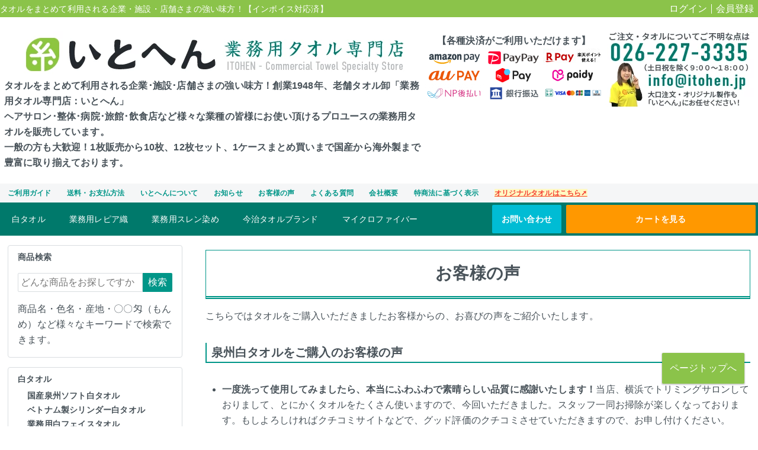

--- FILE ---
content_type: text/html;charset=UTF-8
request_url: https://www.itohen.jp/f/voice
body_size: 17406
content:
<!DOCTYPE html>
<html lang="ja"><head>
  <meta charset="UTF-8">
  
  <title>お客様の声</title>
  <meta name="viewport" content="width=device-width">


    <meta name="description" content="こちらではタオルをご購入いただきましたお客様からの、お喜びの声をご紹介いたします。">
    <meta name="keywords" content="お客様の声">
  
  <link rel="stylesheet" href="https://itohen.itembox.design/system/fs_style.css?t=20251118042549">
  <link rel="stylesheet" href="https://itohen.itembox.design/generate/theme3/fs_original.css?t=20251118042549">
  
  
  
  
  
  
  <script>
    window._FS=window._FS||{};_FS.val={"tiktok":{"enabled":false,"pixelCode":null},"recaptcha":{"enabled":false,"siteKey":null},"clientInfo":{"memberId":"guest","fullName":"ゲスト","lastName":"","firstName":"ゲスト","nickName":"ゲスト","stageId":"","stageName":"","subscribedToNewsletter":"false","loggedIn":"false","totalPoints":"","activePoints":"","pendingPoints":"","purchasePointExpiration":"","specialPointExpiration":"","specialPoints":"","pointRate":"","companyName":"","membershipCardNo":"","wishlist":"","prefecture":""},"enhancedEC":{"ga4Dimensions":{"userScope":{"stage":"{@ member.stage_order @}","login":"{@ member.logged_in @}"}},"amazonCheckoutName":"Amazonペイメント","measurementId":"G-GX0P012SZX","trackingId":"UA-60016054-1","dimensions":{"dimension1":{"key":"log","value":"{@ member.logged_in @}"},"dimension2":{"key":"mem","value":"{@ member.stage_order @}"}}},"shopKey":"itohen","device":"PC","cart":{"stayOnPage":false}};
  </script>
  
  <script src="/shop/js/webstore-nr.js?t=20251118042549"></script>
  <script src="/shop/js/webstore-vg.js?t=20251118042549"></script>
  
  
  
  
  
    <meta property="og:title" content="お客様の声">
    <meta property="og:type" content="website">
    <meta property="og:url" content="https://www.itohen.jp/f/voice">
    <meta property="og:image" content="https://www.itohen.jp/">
    <meta property="og:site_name" content="業務用タオル専門店いとへん">
    <meta property="og:description" content="こちらではタオルをご購入いただきましたお客様からの、お喜びの声をご紹介いたします。">
  
  
  
  
    <script type="text/javascript" >
      document.addEventListener('DOMContentLoaded', function() {
        _FS.CMATag('{"fs_member_id":"{@ member.id @}","fs_page_kind":"custom","fs_custom_url":"voice"}')
      })
    </script>
  
  
  <link rel="stylesheet" charset="UTF-8" href="https://itohen.itembox.design/item/css/style.css?t=20241115004">
<meta property="og:title" content="お客様の声">
<meta property="og:type" content="">
<meta property="og:url" content="https://www.itohen.jp/f/voice">
<meta property="og:image" content="">
<meta property="og:site_name" content="業務用タオル専門店いとへん">
<meta property="og:description" content="こちらではタオルをご購入いただきましたお客様からの、お喜びの声をご紹介いたします。">
<meta name="google-site-verification" content="LQCqo9B15C8Qf7iQ18wtcadtJUi6ZkgeMzQHm1Obzio" />
<link rel="dns-prefetch" href="//fonts.googleapis.com" media="all and (min-width:769px)">
<link rel="preconnect" href="https://fonts.gstatic.com" media="all and (min-width:769px)">
<link href="https://fonts.googleapis.com/css2?family=Oswald:wght@400;700&display=swap" rel="stylesheet" media="print" onload="this.media='all and (max-width:768px)'; this.removeAttribute('onload')" defer>
<script defer src="https://ajax.googleapis.com/ajax/libs/jquery/3.7.1/jquery.min.js"></script>
<script defer src="https://itohen.itembox.design/item/js/itohen.js?t=20260110105641"></script>
<script async src="https://www.googletagmanager.com/gtag/js?id=G-GX0P012SZX"></script>

<script><!--
_FS.setTrackingTag('%3C%21--+Global+site+tag+%28gtag.js%29+-+Google+Ads%3A+540883988+--%3E%0A%3Cscript+async+src%3D%22https%3A%2F%2Fwww.googletagmanager.com%2Fgtag%2Fjs%3Fid%3DAW-540883988%22%3E%3C%2Fscript%3E%0A%3Cscript%3E%0A++window.dataLayer+%3D+window.dataLayer+%7C%7C+%5B%5D%3B%0A++function+gtag%28%29%7BdataLayer.push%28arguments%29%3B%7D%0A++gtag%28%27js%27%2C+new+Date%28%29%29%3B%0A++gtag%28%27config%27%2C+%27AW-540883988%27%2C++%7B%27+allow_enhanced_conversions%27%3Atrue+%7D%29%3B%0A%3C%2Fscript%3E%0A');
--></script>
</head>
<body class="fs-body-custom" id="fs_CustomPage">

<div class="fs-l-page">
<header>
<div id="header-contents-sp">
<div>
<div id="header-logo">
  <a href="/">
    <picture id="header-logo-sp">
      <source srcset="https://itohen.itembox.design/item/header/header-logo-sp.webp?t=20260110105641 1x,
                      https://itohen.itembox.design/item/header/header-logo-sp@2x.webp?t=20260110105641 2x,
                      https://itohen.itembox.design/item/header/header-logo-sp@3x.webp?t=20260110105641 3x">
      <img srcset="https://itohen.itembox.design/item/header/header-logo-sp.png?t=20260110105641 1x,
                   https://itohen.itembox.design/item/header/header-logo-sp@2x.png?t=20260110105641 2x,
                   https://itohen.itembox.design/item/header/header-logo-sp@3x.png?t=20260110105641 3x"
           alt="いとへん 業務用タオル専門店" loading="eager">
    </picture>
  </a>
</div><!-- #header-logo -->
<div id="header-cart-btn"><a href="/p/cart""><i class="fs-icon--cart"></i>カート</a></div>

</div>
</div>
<div id="header-menu-button"><label for="menu-toggle">メニュー</label></div>
<input type="checkbox" id="menu-toggle">
<div id="menu">
<div>
  <div class="sidebar-title">商品検索</div>
  <div>
  <form action="/p/search" method="get">
    <span class="fs-p-searchForm__inputGroup fs-p-inputGroup">
      <input type="text" name="keyword" maxlength="1000" placeholder="どんな商品をお探しですか" class="fs-p-searchForm__input fs-p-inputGroup__input">
      <input name="nostock" type="hidden" value="true">
      <button type="submit" class="fs-p-searchForm__button fs-p-inputGroup__button">検索</button>
    </span>
  </form>
<script type="application/ld+json">
{
  "@context": "http://schema.org",
  "@type": "WebSite",
  "url": "https://www.itohen.jp",
  "potentialAction": {
    "@type": "SearchAction",
    "target": "https://www.itohen.jp/p/search?keyword={search_term_string}",
    "query-input": "required name=search_term_string"
  }
}
</script>
</div>
  <p>商品名・色名・産地・〇〇匁（もんめ）など様々なキーワードで検索できます。</p>
</div>

<div>
  <div class="sidebar-title"><a href="/c/white-towel">白タオル</a></div>
    <ul>
      <li><a href="/c/senshu-white">国産泉州ソフト白タオル</a></li>
      <li><a href="/c/vncy">ベトナム製シリンダー白タオル</a></li>
      <li><a href="/c/biz/biz-white-towel/biz-white-face-towel">業務用白フェイスタオル</a></li>
      <li><a href="/c/biz/biz-white-towel/biz-white-bath-towel">業務用白バスタオル</a></li>
      <li><a href="/c/biz-white-handtowel">業務用白おしぼり･ハンドタオル</a></li>
  </ul>
</div>
<div>
  <div class="sidebar-title"><a href="/c/threne">業務用スレンカラータオル（アイテム別）</a></div>
    <ul>
      <li><a href="/c/threne-handtowel">スレン染め業務用おしぼりタオル</a></li>
      <li><a href="/c/threne-facetowel">スレン染め業務用フェイスタオル</a></li>
      <li><a href="/c/threne-bathtowel">スレン染め業務用バスタオル</a></li>
      <li><a href="/c/threne-bathmat">スレン染め業務用バスマット</a></li>
      <li><a href="/c/threne-saunamat">スレン染め業務用サウナマット</a></li>
      <li><a href="/c/threne-towelket">スレン染め業務用タオルケット</a></li>
      <li><a href="/c/threne-bathrobe">スレン染め業務用バスローブ</a></li>
  </ul>
  <div class="sidebar-title">業務用スレンカラータオル（シリーズ別）</div>
    <ul>
      <li><a href="/c/tr21">21番手単糸スレンカラータオル</a></li>
      <li><a href="/c/tr32">32番手双糸スレンカラータオル</a></li>
      <li><a href="/c/tr40">40番手双糸スレンカラータオル</a></li>
      <li><a href="/c/rapier">レピア織スレンカラータオル</a></li>
      <li><a href="/c/esthetic">エステ向けスレンカラータオル</a></li>
      <li><a href="/c/trx">新疆綿コーマ糸スレンカラータオル</a></li>
      <li><a href="/c/threne-haneshika">ハネシカ国産コーマ糸スレンタオル</a></li>
      <li><a href="/c/amb">アビアンススレンカラータオル</a></li>

  </ul>
</div>
<div>
  <div class="sidebar-title"><a href="/c/absorbency">吸水力特化タオル</a></div>
  <ul>
    <li><a href="/c/goku-kyusui">極吸水タオル【吸水力極めました】</a></li>
    <li><a href="/c/oh34110">おひとりさまスリムバスタオル</a></li>
    <li><a href="/c/marude-kumo">まるで雲タオルシリーズ</a></li>
    <li><a href="/c/knj34100">賢者のタオル YUKINE</a></li>
    <li><a href="/c/oboro-towel">宣言タオルシリーズ</a></li>
    <li><a href="/c/cuol-towel">CUOLタオルシリーズ</a></li>
  </ul>
</div>
<div>
  <ul>
    <div class="sidebar-title">夏のスポーツ・部活動に</div>
    <li><a href="/c/bukatsu-damashii">部活魂タオルシリーズ</a></li>
    <li><a href="/c/face-towel/wintowel">願書け！勝つタオル</a></li>
    <li><a href="/c/cool-towel">接触冷感・クールタオル</a></li>
    <li><a href="/c/sports-brands">スポーツブランドタオル</a></li>

  </ul>
</div>
<div>
  <ul>
    <div class="sidebar-title"><a href="/c/sports-brands">スポーツブランドタオル</a></div>
    <li><a href="/c/sports-brands/puma">プーマ／PUMA</a></li>
    <li><a href="/c/sports-brands/adidas">アディダス／adidas</a></li>
  </ul>
</div>
<div>
  <div class="sidebar-title">アイテムで選ぶ</div>
  <ul>
    <li><a href="/c/bath-towel">バスタオル</a></li>
    <li><a href="/c/face-towel">フェイスタオル</a></li>
    <li><a href="/c/mini-towel">ミニタオル・タオルハンカチ</a></li>
    <li><a href="/c/hand-towel">おしぼり･ハンドタオル</a></li>
    <li><a href="/c/sports-towel">スポーツタオル</a></li>
    <li><a href="/c/muffler-towel">マフラータオル</a></li>
    <li><a href="/c/towelket">タオルケット</a></li>
    <li><a href="/c/mat">バスマット･サウナマット</a></li>
    <li><a href="/c/bathrobe">バスローブ</a></li>
    <li><a href="/c/relax-wear">リラックスウェア</a></li>
    <li><a href="/c/microfiber">マイクロファイバータオル</a></li>
  </ul>
</div>
<div>
  <div class="sidebar-title"><a href="/c/biz">業務用タオル</a></div>
  <ul>
    <li><a href="/c/biz/biz-face-towel">業務用フェイスタオル</a></li>
    <li><a href="/c/biz/biz-bath-towel">業務用バスタオル</a></li>
    <li><a href="/c/biz/biz-hand-towel">業務用おしぼり･ハンドタオル</a></li>
  </ul>  
</div>
<div>
  <div class="sidebar-title">サウナアイテム</div>
  <ul>
    <li><a href="/c/threne-saunamat">スレン染め業務用サウナマット</a></li>
    <li><a href="/c/facilities/sauna/sauna-hat/imabari-saunahat/imabari-saunahat-sh-1">今治ブランドサウナハット</a></li>
    <li><a href="/c/fhat2235">フェルト地サウナハット</a></li>
  </ul>
</div>
<div>
  <div class="sidebar-title"><a href="/c/color-towel">カラータオル</a></div>
    <ul>
      <li><a href="/c/sba200">32色プレーンカラータオル</a></li>
  </ul>
</div>
<div>
  <div class="sidebar-title">SDGs・環境配慮型タオル</div>
    <ul>
      <li><a href="/c/organic-cottontowel">オーガニックコットンタオル</a></li>
      <li><a href="/c/biofuwa">bioFUWAタオル</a></li>
  </ul>
</div>
<div>
  <div class="sidebar-title">シャーリングタオル</div>
    <ul>
      <li><a href="/c/vnsh">ベトナム製シャーリングタオル</a></li>
      <li><a href="/c/cnsh">中国製シャーリングタオル</a></li>
      <li><a href="/c/mhs">日本製シャーリングタオル</a></li>
      <li><a href="/c/high-density">高密度シャーリング白タオル</a></li>
      <li><a href="/c/ghc2525">抗菌防臭シャーリングタオルハンカチ</a></li>
      <li><a href="/c/nextcolor">ネクストカラーシャーリングタオル</a></li>
      <li><a href="/c/shining-white">シャイニングホワイトシャーリングタオル</a></li>
  </ul>
</div>

<div>
  <div class="sidebar-title">数量から選ぶ</div>
  <ul>
    <li><a href="/c/sample">サンプル・1枚バラ売り</a></li>
    <li><a href="/c/12or10set-sale">10枚組・12枚組</a></li>
    <li><a href="/c/120or100set-sale">100枚組・120枚組</a></li>
    <li><a href="/c/case-sale">1ケース販売・まとめ買い</a></li>
  </ul>
</div>
<div>
  <div class="sidebar-title">国産タオルから選ぶ</div>
  <ul>
    <li> <a href="/c/senshu-towel">泉州タオル</a>
      <ul>
        <li><a href="/c/senshu-white">国産泉州ソフト白タオル</a></li>
        <li><a href="/c/senshu-towel/senshu-committed-towel">泉州こだわりタオル</a></li>
        <li><a href="/c/senshu-towel/pattern-senshu-towel">柄入り泉州タオル</a></li>
      </ul>
    </li>
    <li><a href="/c/imabari-towel">今治タオル</a></li>
  </ul>
</div>
<div>
  <div class="sidebar-title">用途から選ぶ</div>
  <ul>
    <li><a href="/c/name-towel">挨拶用 名入れタオル</a></li>
    <li><a href="/c/wrapping-towel">挨拶用 のし付きタオル</a></li>
    <li><a href="/c/hotspring-towel">温泉タオル</a></li>
    <li><a href="/c/event-towel">イベントタオル</a></li>
    <li><a href="/c/commemorative-towel">記念タオル</a></li>
    <li><a href="/f/original-towel">オリジナルタオル</a></li>
    <li><a href="/c/towel-for-printing">プリント用タオル</a></li>
    <li><a href="/c/disposable">清掃・清拭用タオル</a></li>
    <li><a href="/c/novelty-gift">ノベルティ用タオル</a></li>
    <li><a href="/c/towel-gift">ギフト向けタオル</a></li>
  </ul>
</div>
<div>
  <div class="sidebar-title">業種から選ぶ</div>
  <ul>
    <li><a href="/c/care">病院・介護施設</a></li>
    <li><a href="/c/salon">ヘアサロン･理容院･美容院</a></li>
    <li><a href="/c/este">整体院･整骨院･エステサロン</a></li>
    <li><a href="/c/facilities">ホテル･サウナ･温泉施設･宿泊施設</a></li>
    <li><a href="/c/food">飲食店・食品工場</a></li>
    <li><a href="/c/cleaning">掃除・清掃業</a></li>
    <li><a href="/c/event">学校･自治会･町内会の行事に</a></li>
    <li><a href="/c/sports">スポーツ・クラブ活動に</a>
<ul><li><a href="/c/bukatsu-damashii">部活魂タオル</a></li></ul>
</li>
    <li><a href="/c/processor">刺繍工場・プリント工場</a></li>
  </ul>
</div>
<div>
  <div class="sidebar-title"><a href="/c/antibacterial">抗菌防臭タオル</a></div>
  <ul>
    <li><a href="/c/deo-anterico">デオアンテリコ抗菌防臭タオル</a></li>
    <li><a href="/c/ghc2525">抗菌防臭シャーリングタオルハンカチ</a></li>
    <li><a href="/c/mh2020">20cm抗菌防臭ミニハンカチ</a></li>
    <li><a href="/c/oh34110">おひとりさまスリムバスタオル</a></li>
    <li><a href="/c/sasameyuki/sy600at">細雪タオルケット</a></li>
  </ul>
</div>
<div>
  <div class="sidebar-title">機能性タオル</div>
  <ul>
    <li><a href="/c/flame-retardance">防炎タオル･難燃性タオル</a></li>
    <li><a href="/c/cool-towel">接触冷感・クールタオル</a></li>
    <li><a href="/c/cool-goods">接触冷感クールグッズ</a></li>
  </ul>
</div>
<div>
  <div class="sidebar-title">そのほかの商品</div>
  <ul>
    <li><a href="/p/search?keyword=防水シーツ">防水シーツ</a></li>
    <li><a href="/p/search?keyword=湿気とりマット">湿気とりマット</a></li>
    <li><a href="/c/clearance">クリアランス特価商品</a></li>
  </ul>
</div>
<div>
  <div class="sidebar-title">サポート</div>
  <ul>
    <li><a href="/f/guide">ご利用ガイド</a></li>
    <li><a href="/p/about/shipping-payment">お支払方法・送料</a></li>
    <li><a href="/p/about/terms/">特定商取引法に基づく表示</a></li>
    <li><a href="/f/about">業務用タオル専門店いとへんについて</a></li>
    <li><a href="/f/company">会社概要</a></li>
    <li><a href="/f/question">よくある質問</a></li>
    <li><a href="/f/voice">お客様の声</a></li>
    <li><a href="/f/contact">お問い合わせ</a></li>
    <li><a href="https://itohen-towel.jp/" target="_blank">姉妹店：オリジナルタオル専門店 いとへん</a></li>
  </ul>
</div>
<div>
  <div class="sidebar-title">会員様メニュー</div>
<ul class="">
  <li class="mypage my-{@ member.logged_in @}"><a href="/my/top">マイページ</a></li>
  <li class="wishlist my-{@ member.logged_in @}"><a href="/my/wishlist">お気に入り</a></li>
  <li class="orders my-{@ member.logged_in @}"><a href="/my/orders">注文履歴</a></li>
  <li class="logout my-{@ member.logged_in @}"><a href="/p/logout">ログアウト</a></li>
  <li class="login my-{@ member.logged_in @}"><a href="/p/login">ログイン</a></li>
  <li class="regist my-{@ member.logged_in @}"><a href="/p/register">会員登録</a></li>
</ul>
</div>
</div>
<div id="header-ie-message">
<div>
<p>「いとへん - 業務用タオル専門店」よりお知らせとお願い</p>
<p>お客様は古いブラウザをお使いのようです。<strong>お使いのコンピュータを危険に曝してしまうほか、ご注文が正常に行われない場合があります。</strong>
<br>高速かつ安全な<a href="https://www.google.com/intl/ja_jp/chrome/" target="_blank">「Google Chrome」</a>または<a href="https://www.microsoft.com/ja-jp/edge" target="_blank">「Microsoft Edge」</a>などの新しいブラウザお使いください。</p>
</div>
</div>
<div id="header-band"><div>
  <p class="header-band_copy">タオルをまとめて利用される企業・施設・店舗さまの強い味方！<span>【インボイス対応済】</span></p>
  <ul class="header-band_list fs-clientInfo">
  <li class="mypage my-{@ member.logged_in @}"><a href="/my/top">会員マイページ</a></li>
  <li class="wishlist my-{@ member.logged_in @}"><a href="/my/wishlist">お気に入り</a></li>
  <li class="orders my-{@ member.logged_in @}"><a href="/my/orders">注文履歴<span style="font-size:0.75em">(Web領収書もこちら）</span></a></li>
  <li class="logout my-{@ member.logged_in @}"><a href="/p/logout">ログアウト</a></li>
  <li class="login my-{@ member.logged_in @}"><a href="/p/login">ログイン</a></li>
  <li class="regist my-{@ member.logged_in @}"><a href="/p/register">会員登録</a></li>
</ul>
</div></div><!-- #header-band -->
<div id="header-contents">
<div>
<div id="header-logo">
  <a href="/">
    <div id="header-logo-pc">
      <picture>
        <source media="(min-width:425px)" type="image/webp" srcset="https://itohen.itembox.design/item/header/header-logo.webp?t=20260110105641">
        <source media="(max-width:426px)" type="image/webp" srcset="https://itohen.itembox.design/item/header/header-logo-sp.webp?t=20260110105641">
        <source media="(max-width:426px)" type="image/png" srcset="https://itohen.itembox.design/item/header/header-logo-sp.png?t=20260110105641">
        <img src="https://itohen.itembox.design/item/header/header-logo.png?t=20260110105641" alt="いとへん 業務用タオル専門店" width="673" height="80" loading="lazy">
      </picture>
    </div>
<!--
    <div id="header-logo-sp">
      <picture>
        <source type="image/webp" srcset="https://itohen.itembox.design/item/header/header-logo-sp.webp?t=20260110105641 1x,https://itohen.itembox.design/item/header/header-logo-sp@2x.webp?t=20260110105641 2x">
        <img srcset="https://itohen.itembox.design/item/header/header-logo.png?t=20260110105641 1x,  2x" alt="いとへん 業務用タオル専門店" width="200" height="58" loading="lazy">
      </picture>
    </div>
-->
  </a>
</div><!-- #header-logo -->
<div id="header-message">
  <p>タオルをまとめて利用される企業･施設･店舗さまの強い味方！創業1948年、老舗タオル卸「業務用タオル専門店：いとへん」
<br>ヘアサロン･整体･病院･旅館･飲食店など様々な業種の皆様にお使い頂けるプロユースの業務用タオルを販売しています。
<br>一般の方も大歓迎！1枚販売から10枚、12枚セット、1ケースまとめ買いまで国産から海外製まで豊富に取り揃えております。</p>
</div><!-- #header-message -->
</div>
<div class="header-payment" style="width:300px;padding: 0.25rem 0;">
<p style="width:300px;text-align:center;margin:0;font-weight:bold;">【各種決済がご利用いただけます】</p>
<div style="display:flex;flex-wrap: wrap;justify-content: center;align-items: center;align-content: center;">
  <div style="width:100px;"><img src="https://itohen.itembox.design/item/header/payment-amazon-pay.png?t=20260110105641"></div>
  <div style="width:100px;"><img src="https://itohen.itembox.design/item/header/payment-paypay.png?t=20260110105641"></div>
  <div style="width:100px;"><a href='https://checkout.rakuten.co.jp/' target='_blank'><img alt='楽天ペイ' src='https://checkout.rakuten.co.jp/rpay/logo/s_sb_10030.jpg' border='0'/></a></div>
  <div style="width:100px;"><img src="https://itohen.itembox.design/item/header/aupay.png?t=20260110105641"></div>
  <div style="width:100px;"><img src="https://itohen.itembox.design/item/header/merpay.png?t=20260110105641"></div>
  <div style="width:100px;"><img src="https://itohen.itembox.design/item/header/payment-paidy.png?t=20260110105641"></div>
  <div style="width:100px;"><img src="https://itohen.itembox.design/item/header/payment-atobarai.png?t=20260110105641"></div>
  <div style="width:100px;"><img src="https://itohen.itembox.design/item/header/payment-bank.png?t=20260110105641"></div>
  <div style="width:100px;"><img src="https://itohen.itembox.design/item/header/payment-card.png?t=20260110105641"></div>
</div>
</div>
<div id="header-contact">
<picture>
  <source media="(min-width: 426px)" type="image/webp" srcset="https://itohen.itembox.design/item/header/header-tel.webp?t=20260110105641">
  <img srcset="https://itohen.itembox.design/item/header/header-tel.png?t=20260110105641" alt="いとへん お問い合わせ先はこちら 大口注文・オリジナル製作もお任せください" loading="lazy">
</picture>
</div><!-- #header-contact -->
</div>
</header>
<nav id="gnav_support-menu">
<ul>
<li><a href="/f/guide">ご利用ガイド</a></li>
<li><a href="/p/about/shipping-payment">送料・お支払方法</li>
<li><a href="/f/about">いとへんについて</a></li>
<li><a href="/f/information">お知らせ</a></li>
<li><a href="/f/voice">お客様の声</a></li>
<li><a href="/f/question">よくある質問</a></li>
<li><a href="/f/company">会社概要</a></li>
<li><a href="/p/about/terms/">特商法に基づく表示</a></li>
<li><a href="https://itohen-towel.jp/" target="_blank" style="background:#FFF9C4;color: #F44336;text-decoration: underline;">オリジナルタオルはこちら&#x279A;</a></li>
</ul>
</nav><!-- end #gnav_support-menu -->
<nav id="gnav-sp">
  <ul>
    <li class="gnav_home"><a href="/"><i class="icon-home"></i>ホーム</a></li>
    <li class="gnav_cart"><a href="/p/cart"><i class="icon-shopping-cart"></i>カートを見る<span class="fs-client-cart-count"></span></a></li>
    <li class="gnav_guide"><a href="/f/guide"><i class="icon-flag"></i>ご利用ガイド</a></li>
  </ul>
</nav><!-- end #gnav-sp -->
<nav id="gnav">
  <ul>
    <li><a href="/c/white-towel">白タオル</a></li>
    <li><a href="/c/rapier">業務用レピア織</a></li>
    <li><a href="/c/threne">業務用スレン染め</a></li>
    <li><a href="/c/imabari-towel">今治タオルブランド</a></li>
    <li><a href="/c/microfiber">マイクロファイバー</a></li>
</li>
    <li class="gnav_contact"><a href="/f/contact">お問い合わせ</a></li>
    <li class="gnav_cart"><a href="/p/cart">カートを見る<span class="fs-client-cart-count"></span></a></li>
  </ul>
</nav><!-- end #gnav -->
<div id="content"><div id="sidebar">
<div>
  <div class="sidebar-title">商品検索</div>
  <div>
  <form action="/p/search" method="get">
    <span class="fs-p-searchForm__inputGroup fs-p-inputGroup">
      <input type="text" name="keyword" maxlength="1000" placeholder="どんな商品をお探しですか" class="fs-p-searchForm__input fs-p-inputGroup__input">
      <input name="nostock" type="hidden" value="true">
      <button type="submit" class="fs-p-searchForm__button fs-p-inputGroup__button">検索</button>
    </span>
  </form>
<script type="application/ld+json">
{
  "@context": "http://schema.org",
  "@type": "WebSite",
  "url": "https://www.itohen.jp",
  "potentialAction": {
    "@type": "SearchAction",
    "target": "https://www.itohen.jp/p/search?keyword={search_term_string}",
    "query-input": "required name=search_term_string"
  }
}
</script>
</div>
  <p>商品名・色名・産地・〇〇匁（もんめ）など様々なキーワードで検索できます。</p>
</div>

<div>
  <div class="sidebar-title"><a href="/c/white-towel">白タオル</a></div>
    <ul>
      <li><a href="/c/senshu-white">国産泉州ソフト白タオル</a></li>
      <li><a href="/c/vncy">ベトナム製シリンダー白タオル</a></li>
      <li><a href="/c/biz/biz-white-towel/biz-white-face-towel">業務用白フェイスタオル</a></li>
      <li><a href="/c/biz/biz-white-towel/biz-white-bath-towel">業務用白バスタオル</a></li>
      <li><a href="/c/biz-white-handtowel">業務用白おしぼり･ハンドタオル</a></li>
  </ul>
</div>
<div>
  <div class="sidebar-title"><a href="/c/threne">業務用スレンカラータオル（アイテム別）</a></div>
    <ul>
      <li><a href="/c/threne-handtowel">スレン染め業務用おしぼりタオル</a></li>
      <li><a href="/c/threne-facetowel">スレン染め業務用フェイスタオル</a></li>
      <li><a href="/c/threne-bathtowel">スレン染め業務用バスタオル</a></li>
      <li><a href="/c/threne-bathmat">スレン染め業務用バスマット</a></li>
      <li><a href="/c/threne-saunamat">スレン染め業務用サウナマット</a></li>
      <li><a href="/c/threne-towelket">スレン染め業務用タオルケット</a></li>
      <li><a href="/c/threne-bathrobe">スレン染め業務用バスローブ</a></li>
  </ul>
  <div class="sidebar-title">業務用スレンカラータオル（シリーズ別）</div>
    <ul>
      <li><a href="/c/tr21">21番手単糸スレンカラータオル</a></li>
      <li><a href="/c/tr32">32番手双糸スレンカラータオル</a></li>
      <li><a href="/c/tr40">40番手双糸スレンカラータオル</a></li>
      <li><a href="/c/rapier">レピア織スレンカラータオル</a></li>
      <li><a href="/c/esthetic">エステ向けスレンカラータオル</a></li>
      <li><a href="/c/trx">新疆綿コーマ糸スレンカラータオル</a></li>
      <li><a href="/c/threne-haneshika">ハネシカ国産コーマ糸スレンタオル</a></li>
      <li><a href="/c/amb">アビアンススレンカラータオル</a></li>

  </ul>
</div>
<div>
  <div class="sidebar-title"><a href="/c/absorbency">吸水力特化タオル</a></div>
  <ul>
    <li><a href="/c/goku-kyusui">極吸水タオル【吸水力極めました】</a></li>
    <li><a href="/c/oh34110">おひとりさまスリムバスタオル</a></li>
    <li><a href="/c/marude-kumo">まるで雲タオルシリーズ</a></li>
    <li><a href="/c/knj34100">賢者のタオル YUKINE</a></li>
    <li><a href="/c/oboro-towel">宣言タオルシリーズ</a></li>
    <li><a href="/c/cuol-towel">CUOLタオルシリーズ</a></li>
  </ul>
</div>
<div>
  <ul>
    <div class="sidebar-title">夏のスポーツ・部活動に</div>
    <li><a href="/c/bukatsu-damashii">部活魂タオルシリーズ</a></li>
    <li><a href="/c/face-towel/wintowel">願書け！勝つタオル</a></li>
    <li><a href="/c/cool-towel">接触冷感・クールタオル</a></li>
    <li><a href="/c/sports-brands">スポーツブランドタオル</a></li>

  </ul>
</div>
<div>
  <ul>
    <div class="sidebar-title"><a href="/c/sports-brands">スポーツブランドタオル</a></div>
    <li><a href="/c/sports-brands/puma">プーマ／PUMA</a></li>
    <li><a href="/c/sports-brands/adidas">アディダス／adidas</a></li>
  </ul>
</div>
<div>
  <div class="sidebar-title">アイテムで選ぶ</div>
  <ul>
    <li><a href="/c/bath-towel">バスタオル</a></li>
    <li><a href="/c/face-towel">フェイスタオル</a></li>
    <li><a href="/c/mini-towel">ミニタオル・タオルハンカチ</a></li>
    <li><a href="/c/hand-towel">おしぼり･ハンドタオル</a></li>
    <li><a href="/c/sports-towel">スポーツタオル</a></li>
    <li><a href="/c/muffler-towel">マフラータオル</a></li>
    <li><a href="/c/towelket">タオルケット</a></li>
    <li><a href="/c/mat">バスマット･サウナマット</a></li>
    <li><a href="/c/bathrobe">バスローブ</a></li>
    <li><a href="/c/relax-wear">リラックスウェア</a></li>
    <li><a href="/c/microfiber">マイクロファイバータオル</a></li>
  </ul>
</div>
<div>
  <div class="sidebar-title"><a href="/c/biz">業務用タオル</a></div>
  <ul>
    <li><a href="/c/biz/biz-face-towel">業務用フェイスタオル</a></li>
    <li><a href="/c/biz/biz-bath-towel">業務用バスタオル</a></li>
    <li><a href="/c/biz/biz-hand-towel">業務用おしぼり･ハンドタオル</a></li>
  </ul>  
</div>
<div>
  <div class="sidebar-title">サウナアイテム</div>
  <ul>
    <li><a href="/c/threne-saunamat">スレン染め業務用サウナマット</a></li>
    <li><a href="/c/facilities/sauna/sauna-hat/imabari-saunahat/imabari-saunahat-sh-1">今治ブランドサウナハット</a></li>
    <li><a href="/c/fhat2235">フェルト地サウナハット</a></li>
  </ul>
</div>
<div>
  <div class="sidebar-title"><a href="/c/color-towel">カラータオル</a></div>
    <ul>
      <li><a href="/c/sba200">32色プレーンカラータオル</a></li>
  </ul>
</div>
<div>
  <div class="sidebar-title">SDGs・環境配慮型タオル</div>
    <ul>
      <li><a href="/c/organic-cottontowel">オーガニックコットンタオル</a></li>
      <li><a href="/c/biofuwa">bioFUWAタオル</a></li>
  </ul>
</div>
<div>
  <div class="sidebar-title">シャーリングタオル</div>
    <ul>
      <li><a href="/c/vnsh">ベトナム製シャーリングタオル</a></li>
      <li><a href="/c/cnsh">中国製シャーリングタオル</a></li>
      <li><a href="/c/mhs">日本製シャーリングタオル</a></li>
      <li><a href="/c/high-density">高密度シャーリング白タオル</a></li>
      <li><a href="/c/ghc2525">抗菌防臭シャーリングタオルハンカチ</a></li>
      <li><a href="/c/nextcolor">ネクストカラーシャーリングタオル</a></li>
      <li><a href="/c/shining-white">シャイニングホワイトシャーリングタオル</a></li>
  </ul>
</div>

<div>
  <div class="sidebar-title">数量から選ぶ</div>
  <ul>
    <li><a href="/c/sample">サンプル・1枚バラ売り</a></li>
    <li><a href="/c/12or10set-sale">10枚組・12枚組</a></li>
    <li><a href="/c/120or100set-sale">100枚組・120枚組</a></li>
    <li><a href="/c/case-sale">1ケース販売・まとめ買い</a></li>
  </ul>
</div>
<div>
  <div class="sidebar-title">国産タオルから選ぶ</div>
  <ul>
    <li> <a href="/c/senshu-towel">泉州タオル</a>
      <ul>
        <li><a href="/c/senshu-white">国産泉州ソフト白タオル</a></li>
        <li><a href="/c/senshu-towel/senshu-committed-towel">泉州こだわりタオル</a></li>
        <li><a href="/c/senshu-towel/pattern-senshu-towel">柄入り泉州タオル</a></li>
      </ul>
    </li>
    <li><a href="/c/imabari-towel">今治タオル</a></li>
  </ul>
</div>
<div>
  <div class="sidebar-title">用途から選ぶ</div>
  <ul>
    <li><a href="/c/name-towel">挨拶用 名入れタオル</a></li>
    <li><a href="/c/wrapping-towel">挨拶用 のし付きタオル</a></li>
    <li><a href="/c/hotspring-towel">温泉タオル</a></li>
    <li><a href="/c/event-towel">イベントタオル</a></li>
    <li><a href="/c/commemorative-towel">記念タオル</a></li>
    <li><a href="/f/original-towel">オリジナルタオル</a></li>
    <li><a href="/c/towel-for-printing">プリント用タオル</a></li>
    <li><a href="/c/disposable">清掃・清拭用タオル</a></li>
    <li><a href="/c/novelty-gift">ノベルティ用タオル</a></li>
    <li><a href="/c/towel-gift">ギフト向けタオル</a></li>
  </ul>
</div>
<div>
  <div class="sidebar-title">業種から選ぶ</div>
  <ul>
    <li><a href="/c/care">病院・介護施設</a></li>
    <li><a href="/c/salon">ヘアサロン･理容院･美容院</a></li>
    <li><a href="/c/este">整体院･整骨院･エステサロン</a></li>
    <li><a href="/c/facilities">ホテル･サウナ･温泉施設･宿泊施設</a></li>
    <li><a href="/c/food">飲食店・食品工場</a></li>
    <li><a href="/c/cleaning">掃除・清掃業</a></li>
    <li><a href="/c/event">学校･自治会･町内会の行事に</a></li>
    <li><a href="/c/sports">スポーツ・クラブ活動に</a>
<ul><li><a href="/c/bukatsu-damashii">部活魂タオル</a></li></ul>
</li>
    <li><a href="/c/processor">刺繍工場・プリント工場</a></li>
  </ul>
</div>
<div>
  <div class="sidebar-title"><a href="/c/antibacterial">抗菌防臭タオル</a></div>
  <ul>
    <li><a href="/c/deo-anterico">デオアンテリコ抗菌防臭タオル</a></li>
    <li><a href="/c/ghc2525">抗菌防臭シャーリングタオルハンカチ</a></li>
    <li><a href="/c/mh2020">20cm抗菌防臭ミニハンカチ</a></li>
    <li><a href="/c/oh34110">おひとりさまスリムバスタオル</a></li>
    <li><a href="/c/sasameyuki/sy600at">細雪タオルケット</a></li>
  </ul>
</div>
<div>
  <div class="sidebar-title">機能性タオル</div>
  <ul>
    <li><a href="/c/flame-retardance">防炎タオル･難燃性タオル</a></li>
    <li><a href="/c/cool-towel">接触冷感・クールタオル</a></li>
    <li><a href="/c/cool-goods">接触冷感クールグッズ</a></li>
  </ul>
</div>
<div>
  <div class="sidebar-title">そのほかの商品</div>
  <ul>
    <li><a href="/p/search?keyword=防水シーツ">防水シーツ</a></li>
    <li><a href="/p/search?keyword=湿気とりマット">湿気とりマット</a></li>
    <li><a href="/c/clearance">クリアランス特価商品</a></li>
  </ul>
</div>
<div>
  <div class="sidebar-title">サポート</div>
  <ul>
    <li><a href="/f/guide">ご利用ガイド</a></li>
    <li><a href="/p/about/shipping-payment">お支払方法・送料</a></li>
    <li><a href="/p/about/terms/">特定商取引法に基づく表示</a></li>
    <li><a href="/f/about">業務用タオル専門店いとへんについて</a></li>
    <li><a href="/f/company">会社概要</a></li>
    <li><a href="/f/question">よくある質問</a></li>
    <li><a href="/f/voice">お客様の声</a></li>
    <li><a href="/f/contact">お問い合わせ</a></li>
    <li><a href="https://itohen-towel.jp/" target="_blank">姉妹店：オリジナルタオル専門店 いとへん</a></li>
  </ul>
</div>
<div>
  <div class="sidebar-title">会員様メニュー</div>
<ul class="">
  <li class="mypage my-{@ member.logged_in @}"><a href="/my/top">マイページ</a></li>
  <li class="wishlist my-{@ member.logged_in @}"><a href="/my/wishlist">お気に入り</a></li>
  <li class="orders my-{@ member.logged_in @}"><a href="/my/orders">注文履歴</a></li>
  <li class="logout my-{@ member.logged_in @}"><a href="/p/logout">ログアウト</a></li>
  <li class="login my-{@ member.logged_in @}"><a href="/p/login">ログイン</a></li>
  <li class="regist my-{@ member.logged_in @}"><a href="/p/register">会員登録</a></li>
</ul>
</div>
</div>
<main><h1 class="fs-c-heading fs-c-heading--page">お客様の声</h1>

<p>こちらではタオルをご購入いただきましたお客様からの、お喜びの声をご紹介いたします。</p>
<h3 class="CrossHead">泉州白タオルをご購入のお客様の声</h3>
	<ul>
		<li><b>一度洗って使用してみましたら、本当にふわふわで素晴らしい品質に感謝いたします！</b>当店、横浜でトリミングサロンしておりまして、とにかくタオルをたくさん使いますので、今回いただきました。スタッフ一同お掃除が楽しくなっております。もしよろしければクチコミサイトなどで、グッド評価のクチコミさせていただきますので、お申し付けください。</li>
		<li>日本製の普段使いタオルを探していて、このタオルを選びました。直接肌に触れるものなので絶対に日本製！しかも手ごろなお値段ということでこちらのタイプはぴったりです。一度洗濯してから使いましたがふっくらとして肌触りも良く気に入りました。</li>
		<li>実用性を優先し白タオルにしましたが、価格を考えるとお買い得でした。厚みも適度にあり、フカフカの感触もあります。まだ洗濯はしていませんが、後日感想をお伝えします。</li>
		<li>今回は240匁にしてみましたが、厚みも充分にあり使い心地は抜群です。</li>
	</ul>
<h3 class="CrossHead">レピア織業務用タオルをご購入のお客様の声</h3>
	<ul>
		<li>インターネットで検索していたところ、いとへんさんにたどり着き、今回初めて注文しました。商品が到着するまで不安でしたが、すぐに確認のメールをいただいたことや、迅速に対応をして頂いたこともあり、非常に満足しています。これからも継続して注文させていただきます。</li>
		<li>お世話になっております。東京医療保健大学の〇〇です。無事に商品を拝受いたしました。この度は、大変お世話になりました。寒さも増し、感染状況など暗いニュースばかりの毎日ですが、ご体調にお気をつけてお過ごしください。今後ともどうぞ宜しくお願いいたします。</li>
		<li>肌触りもよく使いやすいです。洗濯しても色落ちしませんでした。迅速かつ丁重なる対応に感謝致します。また、機会がありましたら宜しくお願い致します。</li>
		<li>ダークブラウンを注文しました。いい色です。品質がよく、しっかりしています。こういうタオルが好きです。お客様にも好評です。</li>
	</ul>
<h3 class="CrossHead">スレン染業務用タオルをご購入のお客様の声</h3>
	<ul>
		<li>介護施設で使っています。介護の仕事には最適で、毛が短いのでホコリも出ないですし扱いやすいです。</li>
		<li>マッサージの練習用に購入しました。肌触りも気持ち良く重宝しそうです。</li>
		<li>電話で問い合わせをしたのですが、親切・丁寧な対応で助かりました。消耗品ですので、またこちらでリピートしたいと思っています。</li>
	</ul>
<h3 class="CrossHead">エステ用タオルをご購入のお客様の声</h3>
	<ul>
		<li>事前に電話で問い合わせをしたのですが、親切・丁寧な対応で助かりました。消耗品ですので、またこちらでリピートしたいと思っています。</li>
		<li>初めての利用でタオルを購入しました。全てにおいて満足です。素材、肌触りがが良かったのでまた利用すると思います。</li>
		<li>大変お世話になりました。商品が届きました。早急なご対応大変ありがとうございました。いつも安心して商品を購入できます。ありがとうございます。いつも色々商品を購入にあたりサポートをして下さり大変ありがとうございます。穂苅さんの丁寧なサポートをみると、私たちもお客様に対して穂苅さんの様なサポートを心がけたいといつも思います。今後ともどうぞ宜しくお願い致します。</li>
	</ul>
<h3 class="CrossHead">業務用大判ベットタオルをご購入のお客様の声</h3>
	<ul>
		<li>大判バスタオルは、ベットのカバーとして利用しています。色は落ち着いた色合いのダークブラウンにして正解！何回洗濯をしても、クタクタにならないのが、とても気に入っています。また利用したいと思っていますので、その時は、よろしくお願い致します。</li>
		<li>斉藤整体院です。お世話になりました。先日タオルが届きました。価格、品質ともに文句なし！当院のお客様にも好評です。　ありがとうございました。</li>
		<li>母の介護用に、タオルケット代わりにもなるような大きなタオルが必要になり、購入。市販では大判バスタオルは柄物しかなかったのですが、ここの製品は無地なので、清潔感があって好感が持てます。</li>
		<li>このサイズのタオルは一度使うとその使い易さに、手放せません！！この大きさのタオルが病院等、いろんな場面で使われているのを見ました。診察台に敷かれてたり、毛布や膝掛けの代わりになってたり。今は子供とのお昼寝用に使っています。</li>
	</ul>
<h3 class="CrossHead">レピア織業務用大判バスタオルをご購入のお客様の声</h3>
	<ul>
		<li>いとへんさんのタオルの噂を聞いていて、店のリニューアルの時にお願いしました。こまやかな気配り、もちろん品質もよくお客様にも喜んでいただいております。これからも良い品を沢山紹介してください。期待してます。</li>
		<li>とっても使いやすいです。ご丁寧な対応をありがとうございます。</li>
		<li>以前使っていたタオルがボロボロになったので、新しくサロン用タオルを探していました。今回は出来るだけ安く、品の良いものと思っていたので、タオルの種類がある、貴社の商品を購入させていただきました。多分、安いので、以前使っていたものより薄いかな？と思っていましたが、届いてみると薄いのですが、生地がとってもしっかりしていて、毛足も短くて、とってもいい感じです。この金額でこの素材は大満足です。ありがとうございました。</li>
	</ul>
<h3 class="CrossHead">業務用白バスタオルをご購入のお客様の声</h3>
	<ul>
		<li>業務用ではこれくらいが使いやすいです。お値段も手頃だしお店の対応も良いです！また購入させていただきます。</li>
		<li>ホテルなので量を使うので、価格が重視でしたがこの値段は申し分なし！名入れもしていただいたので、リネンさんに出しても見分けが付き重宝です。</li>
		<li>お世話になっております。東京医療保健大学の〇〇です。無事に商品を拝受いたしました。この度は、大変お世話になりました。寒さも増し、感染状況など暗いニュースばかりの毎日ですが、ご体調にお気をつけてお過ごしください。今後ともどうぞ宜しくお願いいたします。</li>
	</ul>
<h3 class="CrossHead">スレン染業務用バスマットをご購入のお客様の声</h3>
	<ul>
		<li>当施設で使っています。毛が短いのでホコリも出ないですし扱い安いです。今回は白色を購入しましたが、次回は色物も検討してみます。</li>
		<li>縫製がしっかりしていて満足です。色もモカにして正解でした！</li>
	</ul>
<h3 class="CrossHead">レピア織業務用ハンドタオルをご購入のお客様の声</h3>
	<ul>
		<li>ホテル仕様にしては若干薄いです。しかし薄い分、洗濯が早く乾きます。業務用ではこれくらいが使いやすいです。お値段も手頃だしお店の対応も良いです！また購入させていただきます。</li>
	</ul>
<h3 class="CrossHead">スレン染業務用ハンドタオルをご購入のお客様の声</h3>
	<ul>
		<li>店舗用のおしぼりとして、購入しました。サイズOKです。ちょっと薄いかなくらいで全然大丈夫です。消耗品なのでまたリピートしたいと思います。</li>
		<li>急いで欲しかったので、購入しました。早い対応でありがたかったです。</li>
		<li>ノベルティとして名入れをしていただきました。差し上げたお客様に喜ばれました。</li>
	</ul>
<h3 class="CrossHead">ベトナム製32色総パイルカラータオルをご購入のお客様の声</h3>
	<ul>
		<li>納品書送付ありがとうございました。あたたかみのある印鑑（ご縁に感謝）、きれいだなぁと眺めました。
栃木と長野と遠距離ではありましたが（縁距離）、インターネットで御社を知り、話を聞いてみようと思ったきっかけは「いとへん」の味のある印鑑でした。穂刈さんがよく話を聞いて下さり、希望する品を届けて下さって感謝しております。
弊社は建築事務所でMUSUBIというブランドのモデルハウスがあります。
MUSUBIとは人と人、自然と建物、過去と未来等結びあう融合の心地よさを表わしています。
MUSUBIのロゴ（添付）が赤にした経緯は、赤い糸からでした。いとへんさんとはご縁があり、うれしく思います。
大変お世話になりありがとうございました。
今後ともどうぞよろしくお願いいたします。</li>
	</ul>
<h3 class="CrossHead">部活魂フェイスタオルをご購入のお客様の声</h3>
	<ul>
		<li>チームタオルで御世話になりました今泉ミニバスの○○です。その節は、大変無理を言いまして申し訳ありませんでした。 チームタオルのおかげで、関東大会２勝することができました。子供たちにも、良い経験になったとおもいます。 タオルは出場ご褒美とクリスマスとして、プレゼントしました。皆、本当によろこんでいました。ありがとうございます。遅くなりましたが、会場での写真を送付致しますのでよろしくお願いします。 当チーム、只今、全国大会神奈川予選の真っ最中です。 6年生は最後の大会なので、良い思い出を作って欲しいと思っています。良い結果であればまた御世話になります。今後共、よろしくお願い致します。</li>
		<li>お世話様です。 本日、商品が届きました。 かっこよく仕上がっていました、ありがとうごさいました。 宜しくお願いします。</li>
		<li>こんにちは。昨日、届きました。思っていた以上の良い仕上がりに、大変感謝しております。色々とお力添え頂きまして有難うございました。次回、練習日に配布したいと思っております。子どもたちの喜ぶ顔が待ちどうしいです。有難うございました。</li>
	</ul>
<h3 class="CrossHead">部活魂マフラータオルをご購入のお客様の声</h3>
	<ul>
		<li>こんばんは。先日は諸事情のございましたタオルの発送の件、ありがとうございました。子供たちへ渡した時の笑顔が本当に嬉しそうで、感謝でいっぱいでした。全国大会が終わり、少しゆっくり目に調整をしながらまた秋からのシーズンに入ってきました。早速ですが、10月15，16日に行われました千葉・富里市での富里杯優勝記念とともにタオルを持っての集合写真を撮らせていただきましたので添付させていただきます。掲載頂けたら子供たちもまた喜ぶと思います。うちのチームはクラブチームのため、小学校がバラバラです。みんな揃って中学校に上がり、このままハンドボールを続けていければ一番理想なのですが難しい状況です。現在主体の6年生はこのチームで一番結果を残してくれているチームです。わが娘は5年生。6年生に大分引っ張ってもらって成長して、いい経験をたくさんさせてもらいました。正直これから大会が終わるたびに6年生のカウントダウンが始まってしまっているのでかなり寂しく感じています。それは親以上に子供たちが一番感じていると思いますが、私は一父兄として、今までもそうですがこれからの1試合1試合を精一杯サポートして、少しでも多くの思い出を作ってもらいたいと思っています。そんな中でこのタオルの一件、本当にありがたかったです。なんだか本当にまとまりのないお礼の仕方で申し訳ありませんっ！掲載の件、是非是非宜しくお願いいたします！</li>
		<li>先日、マネージャーさんの名前入りマフラータオルを注文させていただきました千葉の○○ですm(__)m昨日、送別の会があり、卒業生・父母一同からマネージャーさんへ記念のタオルプレゼントしました♪後輩マネさんは涙を流して喜んでくれて… ステキなセレモニーになりました！自慢のマネさん達とタオルの記念写真を貼付しましたのでみてみて下さい。ありがとうございましたm(__)m</li>
		<li>御無沙汰しております。　ネギママです！大変、お世話になりました！子供たちも保護者にもとても感謝されちゃいました♪遅くなりましたが写真をお送りいたします。単品集ですがミニバスチームの一番左がタツノブです。とても感謝してくれたかわい子ちゃんです！左から三番目の一番小さいのがわが家のオチビ！！未来のエースです（笑）そして、わが家の娘レイちゃんマンです。中学２年生、多感な時ですが毎日、タオルを持って部活を頑張ってます！機会がありましたら、高校生もお送りいたします！また、ご縁がありましたら宜しくお願い致します！　ありがとうございました！</li>
	</ul>
<h3 class="CrossHead">部活魂ハンドタオルをご購入のお客様の声</h3>
	<ul>
		<li>こんばんは！！返信が遅くなってしまってすみませんでした。タオルちゃんと届いています。 みんなにも、タオル渡しました。親の子供達もみんな喜んでいました。本当にありがとうございました。今後も何かお願いするときは、宜しくお願い致します。</li>
		<li>大変お世話になりました。無事、商品が手元に届きました。とても素敵な仕上がりに、大変感激しております！プレゼント渡すのがとっても楽しみです♪ どうもありがとうございました！ また機会がありましたらどうぞよろしくお願いいたします。</li>
	</ul></main></div>
<footer>
<div class="fs-p-footerPageTop">
  <a href="#top" class="fs-p-footerPageTop__link">ページトップへ</a>
</div>
<div id="footer-content-wrap">
  <div id="footer-content">
    <div class="pc-flex-4">
      <div>
        <h2><a href="https://www.itohen.jp/p/about/shipping-payment">お支払方法</a></h2>
<div id="header-payment" style="width:300px;">
<p style="width:300px;text-align:cneter;margin:0;">各種決済がご利用いただけます</p>
<div style="display:flex;flex-wrap: wrap;justify-content: center;align-items: center;align-content: center;">
  <div style=""><img src="https://itohen.itembox.design/item/header/payment-amazon-pay.png?t=20260110105641"></div>
  <div style=""><img src="https://itohen.itembox.design/item/header/payment-paypay.png?t=20260110105641"></div>
  <div style=""><a href='https://checkout.rakuten.co.jp/' target='_blank'><img alt='楽天ペイ' src='https://checkout.rakuten.co.jp/rpay/logo/s_sb_10030.jpg' border='0'/></a></div>
  <div style=""><img src="https://itohen.itembox.design/item/header/payment-paidy.png?t=20260110105641"></div>
  <div style=""><img src="https://itohen.itembox.design/item/header/payment-atobarai.png?t=20260110105641"></div>
  <div style=""><img src="https://itohen.itembox.design/item/header/payment-bank.png?t=20260110105641"></div>
  <div style="flex-grow:2;"><img src="https://itohen.itembox.design/item/header/payment-card.png?t=20260110105641"></div>
  <div style=""><img src="https://itohen.itembox.design/item/header/payment-shop.png?t=20260110105641"></div>
</div>
</div>

<p>各お支払方法の詳細につきましては<a href="https://www.itohen.jp/p/about/shipping-payment">お支払方法のページ</a>をご覧ください。</p>
<h3>クレジットカード決済</h3>
<p>VISA, JCB, master card, Diners Club, AMEX</p>
<h3>AmazonPay</h3>
<p>Amazonに登録されている決済方法やお届け先リストがご利用いただけます。</p>
<h3>PayPay</h3>
<p>画面上に表示されるQRコードまたはYahooへのログインでお支払いいただけます。</p>
<h3>楽天ペイ</h3>
<p>楽天サービスへのログインでお支払いいただけます。</p>
<h3>銀行振込（先払い）</h3>
<p>ご入金確認後の商品手配となります。お振込み先のご案内後1週間以内にお手続きをお願いいたします。<br>振込手数料はお客様ご負担となります。</p>
<h3>後払い</h3>
<p>商品発送後、NP後払いより発行される請求書(払込票)にてコンビニ･銀行･郵便局などでお支払いいただけます。</p>
<p>請求書（払込票）は商品とは別に郵送されます。詳細は<a href="https://www.itohen.jp/p/about/shipping-payment">お支払方法のページ</a>でご確認ください。</p>
<p>NP後払い手数料(税込)</p>
<table>
<tr>
<th>1万円未満</th>
<td>330円</td>
</tr>
<tr>
<th>1万円以上～3万円未満</th>
<td>440円</td>
</tr>
<tr>
<th>3万円以上～55,000円以下</th>
<td>660円</td>
</tr>
</table>
      </div>
      <div><h2>送料</h2>
<p><a href="/p/about/shipping-payment">送料の詳細はこちら</a></p>
<h3>通常送料(税込)</h3>
<table>
<tr>
<th>北海道</th>
<td>1,650円</td>
</tr>
<tr>
<th>東北・関東・信越・中部・北陸・関西</th>
<td>1,100円</td>
</tr>
<tr>
<th>中国・四国</th>
<td>1,320円</td>
</tr>
<tr>
<th>九州</th>
<td>1,540円</td>
</tr>
<tr>
<th>沖縄</th>
<td>4,400円</td>
</tr>
</table>
<h3>小型送料対象商品送料(税込)</h3>
<p>小型サイズでお送りできる商品や大型でも当店指定の送料割引の商品が対象です。</p>
<table>
<tr>
<th>北海道</th>
<td>880円</td>
</tr>
<tr>
<th>東北・関東・信越・中部・北陸・関西</th>
<td>660円</td>
</tr>
<tr>
<th>中国・四国</th>
<td>770円</td>
</tr>
<tr>
<th>九州</th>
<td>880円</td>
</tr>
<tr>
<th>沖縄</th>
<td>1,750円</td>
</tr>
</table>
<h3>ゆうパケット送料(税込)</h3>
<p>概ね翌日～翌々日でお届けできるポスト投函型の配送サービスです。</p>
<p>ゆうパケット発送可能な商品および商品点数のときお選びいただけます。</p>
<table>
<tr>
<th>全国一律</th>
<td>385円</td>
</tr>
</table>
</div>
      <div><h2>営業日</h2>
<p>営業日：土日祝を除く9:00～18:00</p>
<p><img src="https://itohen.itembox.design/item/calendar.png?t=20260110105641" alt="営業日カレンダー：12月・1月" loading="lazy"></p>
<p>営業時間外に頂いたご注文は翌営業日より手配をいたします。</p>
<p>長期休業は別途お知らせいたします。</p>
<h2>会員限定：ポイント制度</h2>
<p>税抜商品代金100円につき1ポイント付与<br>1ポイント1円でご利用いただけます。<br>※商品発送後ポイントが有効になります。</p>
</div>
      <div><h2>いとへんについて</h2>
    <figure>
      <source src="https://itohen.itembox.design/item/naganoseni.webp?t=20260110105641">
      <img src="https://itohen.itembox.design/item/naganoseni.jpg?t=20260110105641"
           alt="いとへん 業務用タオル専門店" loading="lazy">
<figcaption>長野繊維興業(有)外観</figcaption>
    </figure>
<p>「業務用タオル専門店いとへん」は、創業1948年、ネット通販20年の長野県長野市にある長野繊維興業(有)が運営する業務用タオル販売の専門店です。
<br>20社近くものメーカー直結による老舗卸ならではの豊富な品揃えと安心価格で、病院・宿泊施設・温泉施設・理美容院・飲食店など様々な業種の企業様・店舗様にご愛用いただけるプロユースの業務用タオルを販売しています。
<br>業者様の業種や形態、店舗の規模を問わず、個人の方でも1枚からケース単位までお求めいただけます。</p>
<p>業務用タオルに関することや、掲載外の商品、大口注文などもお気軽にお問い合わせください。（担当：穂苅）</p>
<p>ノベルティグッズなどプリントタオルや刺繍入れタオルなどオリジナルタオル製品もお任せください。</p>
</div>
    </div>
  <div id="footer-copyright"> <small>https://itohen.jp Copyright © itohen/NAGANOSENI All Rights Reserved.</small></div><!-- #footer-copyright -->
  </div><!-- end #footer-content -->
  
  </div><!-- end #footer-content-wrap -->
<script src="https://cdnjs.cloudflare.com/ajax/libs/lazysizes/5.3.2/lazysizes.min.js" integrity="sha512-q583ppKrCRc7N5O0n2nzUiJ+suUv7Et1JGels4bXOaMFQcamPk9HjdUknZuuFjBNs7tsMuadge5k9RzdmO+1GQ==" crossorigin="anonymous" referrerpolicy="no-referrer"></script>
<script src="https://cdnjs.cloudflare.com/ajax/libs/luminous-lightbox/2.4.0/luminous.min.js" integrity="sha512-QzKjuc+7pitZqj28ecclxJ2XJD9l91dNb25Er0ixaqYzpMqhKGIPohYN6blR9UfSR5ETL7wncxmEvVarrVwkSw==" crossorigin="anonymous" referrerpolicy="no-referrer"></script>
<script>
new LuminousGallery(document.querySelectorAll('a[href$=jpg],a[href$=png]'));
</script>
<div id="footer-nav">
				<ul>
						<li><a href="/f/contact">お見積り・お問い合わせ</a></li>
						<li><a href="/f/company">会社概要</a></li>
						<li><a href="/p/about/terms/">特定商取引法に基づく表示</a></li>
						<li><a href="/f/PrivacyPolicy">個人情報の取扱いについて</a></li>
						<li><a href="/f/guide">ご利用ガイド</a></li>
						<li><a href="/f/question">よくある質問</a></li>
						<li><a href="/f/voice">お客様の声</a></li>
				</ul>
</div>
</footer>
</div>






<script src="/shop/js/webstore.js?t=20251118042549"></script>
</body></html>

--- FILE ---
content_type: text/css
request_url: https://itohen.itembox.design/generate/theme3/fs_original.css?t=20251118042549
body_size: 1762
content:
button.fs-c-button--displayPassword.fs-c-button--particular{
display:none;
}
.fs-c-inputField__field.fs-c-inputGroup {
    border: none;
}
.fs-c-inputField__field #fs_input_password {
    font-family: Helvetica Neue,Arial,Hiragino Sans,Hiragino Kaku Gothic ProN,BIZ UDPGothic,Meiryo,sans-serif;
    box-sizing: border-box;
    margin: 0.5rem 0;
    padding: 0 0.25rem;
    height: 2rem;
    line-height: 1.0 !important;
    background: #fff;
    border: 1px solid #d9dde0;
    -webkit-appearance: auto !important;
    -moz-appearance: auto !important;
    appearance: auto !important;
}
#header-contents{
grid-gap:0 !important;
}
#header-payment{
    width: 300px;
    padding: 0.75rem 0;
}
#header-payment p{
width: 300px;
    text-align: center;
    margin: 0;
    font-weight: bold;
}
.fs-c-confirmOrder.fs-c-confirmOrder--rakutenPay {
    text-align: center;
}
.fs-c-button--confirmOrder.fs-c-button--image{
background:transparent;
border:none;
}
.fs-c-button--confirmOrder.fs-c-button--image:hover{
background:transparent;
}

.fs-c-checkout-paymentMethod--npPostpayRta .fs-c-commissionTable tr:nth-last-child(-n+2){
display:none;
}
#fs_anchor_npPostpayRta tr:nth-last-child(-n+2){
display:none;
}
.fs-c-variationAndActions .fs-c-button--addToWishList--icon{
display:none;
}
.fs-c-variationAndActions__variationLabel{
//display: block;
    font-weight: bold;
    background: #f5f5f5;
    border-radius: 2px;
    padding: 0.5rem 0.25rem;
    margin: 0.5rem 0;
}
.fs-c-productThumbnail__image__caption{
display:none;
}
.item-info .fs-c-productQuantityAndWishlist__wishlist button{
display:none;
}
.fs-c-variationRadioList__name__name{
    display:inline-block;
    font-size:1.0rem;
font-weight:bold;
margin-left:0.5rem;
}
.fs-c-variationRadioList__name__stock{
    display:inline-block;
    font-size:1.0rem;
font-weight:bold;
margin-left:0.25rem;
}
.fs-c-stockSignLegend{
    margin:0.5rem 0;
    font-size:1.0rem;
    background:#f5f5f5;
}
.fs-c-variationRadioList > li{
padding:0.25rem 0;
}
.product-page-3 .fs-c-productCarouselMainImage{
display:block !important;
}

// とりあえず追記
div._paidy-promotional-messaging div div{
justify-content: center !important;
}
div._paidy-promotional-messaging div img{
margin:0;
}
.fs-c-productNameHeading{
padding:0;
}
.fs-c-productPrice__main .fs-c-productPrice__main__label{
}
.fs-c-productPrice--selling .fs-c-productPrice__main__price{
font-family: Helvetica Neue,Arial,Hiragino Sans,Hiragino Kaku Gothic ProN,BIZ UDPGothic,Meiryo,sans-serif important;
}
.fs-c-variationRadioList__row{
border-top:1px solid #E0E0E0;
    padding: 0.5rem 0;
}
.fs-c-variationRadioList__row:first-child{
border:none;
}

.fs-c-variationRadioList__name__price{
    display: block;
    margin-left: 0.5rem;
}
.fs-c-productVariationPrice__price.fs-c-price{
    display: inline;
    font-weight: bold;
    color: #e53935;
}
.fs-c-productPrice__main__addon__label,
.fs-c-productVariationPrice__addon__label{
font-size:0.75rem;
white-space: nowrap;
}
.fs-c-productPrice__main__addon__label::before,
.fs-c-productVariationPrice__addon__label::before{
content: "(";
}
.fs-c-productPrice__main__addon__label::after,
.fs-c-productVariationPrice__addon__label::after{
content: ")";
}
figcaption.fs-c-productCarouselMainImage__thumbnail__caption {
    display: none;
}
.item-detail table dl{
margin:auto;
}
.item-detail table dt{
background:transparent;
padding:0;
}
.item-detail table dd{
margin:auto;
margin-left:1em;
padding:0;
border:none;
}
.fs-c-stockSignLegend {
    display: none;
}

.fs-c-productPrices--productDetail .fs-c-productPrice.fs-c-productPrice--selling .fs-c-productPrice__main__price {
    //text-align: left !important;
}
.fs-c-productNameHeading__copy{
font-weight:bold;
}

.fs-c-productPrice--selling .fs-c-productPrice__main__label {
    display: block !important;
    text-align: left !important;
line-height:1em;
}
.fs-c-productPrices .fs-c-productPrice--selling .fs-c-productPrice__addon{
font-weight:normal;
display:inline;
white-space:nowrap;
}
.fs-c-productPostage, .fs-c-productPointDisplay{
font-size:0.75rem;
}
input#fs_input_blackmarketPassword {
    border: 1px solid #ccc;
    line-height: 1.8;
    width: 20em;
    margin: 0 auto;
    display: block;
}
.fs-c-productMarks{
  margin: 0.5rem 0 0.25rem;
}

/* 250516 */
.fs-c-productMark__mark {
    margin-right: 0;
    font-size: 0.75rem;
    border-radius: 1rem !important;
    padding: 0.25rem 0.5rem;
}
span.ranking-counter {
    background: #FF9800 !important;
    color: #ffffff !important;
    font-weight: bold;
    border-radius: 1em 1em 0 0;
}
.fs-body-category main>h2 {
    padding: 1.414rem 0.5em;
    margin: 3rem 0 2rem;
    border: 3px solid #009688;
    border-radius: 3rem;
    text-align: center;
}

.fs-c-productListItem__productName a {
    color: #485259 !important;
}

main .link-btn a {
    background: linear-gradient(0, #2196F3, #03A9F4);
    border: none;
    /* border-bottom: 3px solid #00897B; */
    border-radius: 0.5rem;
    color: #FFFFFF;
    box-shadow: 0 2px 4px #9E9E9E;
}

main .fs-c-button--addToWishList--icon {
    background: transparent;
    border: none;
    box-shadow: none;
    color: inherit;
    font-size: 0.75rem;
    text-decoration: underline;
    line-height: 1em;
    padding: 0;
    margin: 1.5em auto 0.5em;
}
.cvp{
background: #FAFAFA;
}
@media (max-width: 768px) {
 .link-btn a {
  width: 100% !important;
  min-width: auto !important;
 }
 #menu>div>ul>li, #menu aside>ul>li {
  min-height: 2rem !important;
  line-height: 2rem !important;
 }
 .fs-body-category main>h2{
  border-radius:0;
 }
}

// 250521
@media (max-width: 768px) {
    #menu>div>ul>li, #menu aside>ul>li {
        min-height: 2rem !important;
        line-height: 2rem !important;
    }
}
#sidebar aside>ul>li a, #sidebar>div>ul>li a {
    margin: 0.07rem 0 !important;
}
@media (min-width: 769px) {
    #sidebar .sidebar-title {
        margin: 0.5rem 0 0.25rem !important;
    }
}

.fs-c-subgroupList>li>a{
    display: block !important;
    height: 100% !important;
    grid-gap: 0.25rem !important;
    border: 1px solid #f5f6f7 !important;
    border-radius: 2px;
    font-weight: bold !important;
    text-decoration: underline !important;
    color: #485259 !important;
    padding: 0 0.25rem !important;
}

.fs-c-subgroupList__image {
    width: auto !important;
}
@media (min-width: 769px) {
    ul.fs-c-subgroupList  {
        grid-template-columns: repeat(6, 1fr);
    }
}
h1.fs-c-heading--page {
    border: 1px solid #009688;
    border-bottom: 5px double #009688;
    color: inherit;
    text-align: center;
    font-weight: bold;
    font-size: 1.75rem;
}



--- FILE ---
content_type: text/css
request_url: https://itohen.itembox.design/item/css/style.css?t=20241115004
body_size: 12523
content:
@media all and (max-width: 425px){.pc-only,.for_pc{display:none !important}}@media all and (min-width: 426px){.sp-only{display:none !important}}@media all and (max-width: 425px){.tb-only{display:none !important}}@media all and (min-width: 769px){.tb-only{display:none !important}}@font-face{font-family:"itocon";src:url("https://itohen.itembox.design/item/font/itocon.ttf?xcv4sh") format("truetype"),url("https://itohen.itembox.design/item/font/itocon.woff?xcv4sh") format("woff"),url("https://itohen.itembox.design/item/font/itocon.svg?xcv4sh#itocon") format("svg");font-weight:normal;font-style:normal;font-display:block}@font-face{font-family:"Original Yu Gothic";src:local("Yu Gothic Medium");font-weight:100}@font-face{font-family:"Original Yu Gothic";src:local("Yu Gothic Medium");font-weight:200}@font-face{font-family:"Original Yu Gothic";src:local("Yu Gothic Medium");font-weight:300}@font-face{font-family:"Original Yu Gothic";src:local("Yu Gothic Medium");font-weight:400}@font-face{font-family:"Original Yu Gothic";src:local("Yu Gothic Bold");font-weight:bold}html{font-size:100%}body{font-size:16px;font-size:1rem;font-family:Helvetica Neue,Arial,Hiragino Sans,Hiragino Kaku Gothic ProN,BIZ UDPGothic,Meiryo,sans-serif;text-size-adjust:100%;margin:0;padding:0;width:100%;color:#485259;background:#fff;line-height:1.626;letter-spacing:0.0125em}h1{font-size:28px;font-size:1.75rem;position:relative;display:block;margin:1.5rem 0;padding:0.25rem 0.5rem;color:#00796B;font-weight:bold;clear:both}@media all and (max-width: 768px){h1{line-height:1.2;margin:0;padding:0}}h2{font-size:24px;font-size:1.5rem;position:relative;align-items:center;color:#485259;padding:0.414rem 0.5em;text-align:left;font-weight:bold;margin:3rem 0 1rem;clear:both;border:1px solid #d9dde0;border-left:0.5rem solid #009688;border-radius:2px}@media all and (max-width: 768px){h2{font-size:20px;font-size:1.25rem;line-height:1.4}}h3{font-size:20px;font-size:1.25rem;position:relative;display:block;font-weight:bold;text-align:left;color:#485259;clear:both;margin:2rem 0;padding:0 0.5rem;clear:both;border-bottom:2px solid #009688;border-left:2px solid #009688}@media all and (max-width: 768px){h3{font-size:16px;font-size:1rem;line-height:1.2}}h4{font-size:16px;font-size:1rem;display:block;font-weight:bold;color:#485259;clear:both;margin:2rem 0;clear:both}h4 ~ h4{margin-top:1rem}h5{font-weight:bold}blockquote{overflow:hidden;margin:2rem 0;padding:0.5rem 2rem;position:relative;background:#eee;border-radius:2px}blockquote:before{content:'“';position:absolute;top:0.25rem;left:0.25rem;line-height:1.0;color:#BDBDBD}blockquote:after{content:'”';position:absolute;bottom:0.25rem;right:0.25rem;line-height:1.0;color:#BDBDBD}ul{margin:1rem 0;padding-left:1.75rem;list-style-position:outside}dl{font-size:14px;font-size:.875rem}dt{background:#f9fcf6;font-weight:bold;padding:0.75em 1em}dd{padding:0.75em;margin:.25em 1.25em .5em 1em;border-left:5px solid #8BC34A}figure{margin:0;padding:0}figcaption{margin:0.2414rem;color:#939fa7}a figcaption{color:#009688}a{color:#009688;text-decoration:none}a:hover,a:active{color:#00796B;text-decoration:underline}img{display:block;max-width:100%;height:auto;margin:0 auto}table{font-size:16px;font-size:1rem;border-collapse:separate;border-spacing:0;border-top:1px solid #d9dde0;border-bottom:1px solid #d9dde0;width:100%;margin:1em auto}table tr:first-child>*{border-top:none}table tr:first-child>*:first-child{border-radius:4px 0 0 0}table tr:first-child>*:last-child{border-radius:0 4px 0 0}table tr:last-child>*:first-child{border-radius:0 0 0 4px}table tr:last-child>*:last-child{border-radius:0 0 4px 0}table tr th,table tr td{padding:0.75em;border-top:1px solid #d9dde0;border-right:1px solid #d9dde0}table tr th:last-child,table tr td:last-child{border-right:none}table tr th,table tr td.th{white-space:nowrap;background:#f5f6f7;text-align:left;font-weight:bold}table tr img.aligncenter{margin:0 auto;padding:0}form{margin:2rem auto;border-radius:2px}fieldset{border:none;margin:4rem 0;padding:0}legend{display:block;width:100%;border-bottom:2px solid #d9dde0;font-weight:bold}legend ~ *{margin-left:0.5rem}mark{border-radius:2px;display:inline;margin-left:0.5em;padding:0 0.25em;font-weight:normal;color:#fff}mark.required{background:#F44336}mark.any{background:#8BC34A}form input[type="text"],form input[type="email"],form input[type="tel"],form select{font-family:Helvetica Neue,Arial,Hiragino Sans,Hiragino Kaku Gothic ProN,BIZ UDPGothic,Meiryo,sans-serif;box-sizing:border-box;margin:0.5rem 0;padding:0 0.25rem;height:2rem;line-height:1.0 !important;background:#fff;border:1px solid #d9dde0;appearance:auto !important}form input[type="text"][name="cs_name"],form input[type="text"][name="ruby"],form input[type="text"][name="zip"],form input[type="text"][name="tel"],form input[type="text"][name="delivery"],form input[type="email"][name="cs_name"],form input[type="email"][name="ruby"],form input[type="email"][name="zip"],form input[type="email"][name="tel"],form input[type="email"][name="delivery"],form input[type="tel"][name="cs_name"],form input[type="tel"][name="ruby"],form input[type="tel"][name="zip"],form input[type="tel"][name="tel"],form input[type="tel"][name="delivery"],form select[name="cs_name"],form select[name="ruby"],form select[name="zip"],form select[name="tel"],form select[name="delivery"]{width:30%}form input[type="text"]:focus,form input[type="text"]:hover,form input[type="email"]:focus,form input[type="email"]:hover,form input[type="tel"]:focus,form input[type="tel"]:hover,form select:focus,form select:hover{border:1px solid #009688}form input[type="file"]{cursor:pointer;width:100%;margin:0.75em 0}form input[type="submit"]{display:block;margin:0 auto;cursor:pointer}form input[type="radio"],form input[type="checkbox"]{display:none}form input[type="radio"]+span,form input[type="checkbox"]+span{position:relative;display:block;min-height:1.5rem;line-height:1.5rem;padding:0 0.5rem 0 1.75rem;cursor:pointer}form input[type="radio"]+span::before,form input[type="checkbox"]+span::before{content:"";position:absolute;top:0;left:0;display:block;box-sizing:border-box;margin:0.25rem;width:1rem;height:1rem;border:2px solid #BDBDBD;background:#fff}form input[type="radio"]+span:before{border-radius:50%}form input[type="radio"]:checked+span:before{border-color:#009688;background:#00fce4}form input[type="checkbox"]:checked+span:before{border-color:#fff;background:#fff}form input[type="checkbox"]:checked+span:after{content:"\002713";position:absolute;left:0;top:0;margin:0.25rem;width:1rem;border:2px solid #ffa276;height:1rem;line-height:1rem;color:#FFA726;font-weight:bold;box-sizing:border-box;text-align:center}form input[name="num"],form input[name="budget"]{min-width:2em;width:8em}form input:focus{outline:none}form textarea{font-family:Helvetica Neue,Arial,Hiragino Sans,Hiragino Kaku Gothic ProN,BIZ UDPGothic,Meiryo,sans-serif;width:100%;min-height:10em;outline:0;border:2px solid #BDBDBD;border-radius:2px}form textarea:focus,form textarea:hover{border:2px solid #8BC34A}#go-top{font-size:32px;font-size:2rem;position:fixed;z-index:1;bottom:2.5rem;right:1rem;margin:0;padding:0}#go-top a{display:block;width:3rem;height:3rem;line-height:3rem;color:#fff;background:#4caf50;text-align:center;text-decoration:none}#go-top a::before{content:"\ea3a";font-family:icomoon;display:block;font-size:1.25rem;padding-top:2px}@media all and (max-width: 768px){#header-ie-message{display:none}}@media all and (min-width: 769px){#header-ie-message{display:none}}@media all and (min-width: 769px) and (-ms-high-contrast: none){#header-ie-message{font-size:12px;font-size:.75rem;display:block !important;position:fixed;background:#f44336;color:#fff;width:100%;margin:0 auto;z-index:9999}#header-ie-message div{width:1280px;margin:0 auto}#header-ie-message p{margin:0}#header-ie-message a{color:#fff;text-decoration:underline}}@media all and (min-width: 769px){.fs-l-page header{display:block;width:100%}}@media all and (max-width: 768px){.fs-l-page>header{position:sticky;top:0;z-index:3;padding:0.414rem;background:white;box-shadow:0 1px 2px rgba(0,0,0,0.2)}}#header-band{color:#fff;background:#8BC34A}@media all and (max-width: 768px){#header-band{display:none}}#header-band div{display:flex;width:100%;max-width:1280px;margin:0 auto;padding:0}#header-band .header-band_copy,#header-band .header-band_list{padding:0.414rem 0;line-height:1.0rem}#header-band .header-band_copy{font-size:14px;font-size:.875rem;margin:0;color:#fff;font-weight:normal !important}#header-band .header-band_list{display:flex;margin-left:auto;list-style:none;margin:0 0 0 auto}#header-band .header-band_list>li{padding:0 0.414rem}#header-band .header-band_list>li a{color:#fff;text-decoration:none}#header-band .header-band_list>li a:hover{color:#fff;text-decoration:underline}#header-band .header-band_list>li.my-true.login,#header-band .header-band_list>li.my-true.regist{display:none}#header-band .header-band_list>li.my-true.wishlist,#header-band .header-band_list>li.my-true.orders,#header-band .header-band_list>li.my-true.logout{border-left:1px solid #fff}#header-band .header-band_list>li.my-false.mypage,#header-band .header-band_list>li.my-false.wishlist,#header-band .header-band_list>li.my-false.orders,#header-band .header-band_list>li.my-false.logout{display:none}#header-band .header-band_list>li.my-false.regist{border-left:1px solid #fff}@media all and (max-width: 768px){#header-contents{display:none !important}}@media all and (min-width: 769px){#header-contents{display:grid;grid-gap:2rem;grid-template-columns:repeat(3, auto)}}@media all and (min-width: 1281px) and (max-width: 2560px){#header-contents{max-width:1280px;margin:1.414rem auto}}@media all and (min-width: 769px) and (max-width: 1280px){#header-contents{margin:1.414rem 0.414rem}}@media all and (max-width: 768px){#header-contents-sp{width:100%;padding:0}#header-contents-sp>div{display:flex;width:calc( 100% - 58px)}}@media all and (min-width: 769px){#header-contents-sp{display:none}}#header-cart-btn{margin:0 0 0 auto}#header-cart-btn a{font-size:10px;font-size:0.625rem;position:relative;display:block;box-sizing:border-box;padding-top:4px;width:48px;line-height:1.0;height:48px;color:#00796B;background:#FFFFFF;border:2px solid #009688;border-radius:2px;text-align:center;cursor:pointer}#header-cart-btn a i{font-size:1.8rem;display:block}@media all and (max-width: 768px){#header-logo{height:48px}#header-logo a{display:block;margin:0;padding:0}#header-logo img{display:block}}@media all and (min-width: 769px){#header-logo-sp{display:none}}@media all and (max-width: 768px){#header-logo-sp img{margin:0;padding:0;height:48px}}@media all and (max-width: 768px){#header-logo-sp{display:block;height:48px;width:200px;padding:0}}@media all and (min-width: 426px) and (max-width: 768px){#header-logo-sp{display:block;height:7rem;width:400px;margin:0;padding:0}}@media all and (max-width: 768px){#header-logo-pc{display:none}}@media all and (min-width: 769px){#header-logo-pc{display:block;padding:0;margin:0 auto}#header-logo-pc img{padding:0}}#header-message{width:100%;font-weight:bold;text-align:left}@media all and (max-width: 768px){#header-message{display:none}}@media all and (min-width: 1281px) and (max-width: 2560px){#header-message{font-size:12px;font-size:.75rem}}@media all and (min-width: 769px) and (max-width: 1280px){#header-message{text-align:left}}#header-message p{margin:0;padding:0}@media all and (max-width: 768px){#header-payment{display:none}}@media all and (max-width: 768px){#header-contact{display:none}}@media all and (max-width: 768px){#header-nav{display:none}}#header-nav ul{list-style:none}#header-nav li{display:inline-block;border-left:1px solid #485259}#header-nav li:first-child{border-left:none}@media all and (max-width: 768px){#header-menu-button{margin:0;position:absolute;right:0.414rem;top:0.414rem}#header-menu-button label{font-size:10px;font-size:.625rem;position:relative;display:block;box-sizing:border-box;padding-top:26px;width:48px;height:48px;color:#00796B;background:#fff;border:2px solid #009688;border-radius:2px;text-align:center;cursor:pointer}#header-menu-button label:before{font-size:28px;font-size:1.75rem;content:"≡";position:absolute;top:-8px;display:block;width:100%}}@media all and (min-width: 769px){#header-menu-button{display:none}}@media all and (max-width: 768px){#gnav_support-menu{display:none}}@media all and (min-width: 769px){#gnav_support-menu{font-size:12px;font-size:.75rem;display:block;height:2rem;line-height:2rem;width:100%;margin:0 auto;background:#f5f6f7}#gnav_support-menu>ul{position:relative;display:flex;max-width:1280px;width:100%;margin:0 auto;padding:0;list-style:none;border-radius:4px 4px 0 0}#gnav_support-menu>ul>li{font-weight:bold;padding:0 0.828rem}#gnav_support-menu>ul>li a:hover{text-decoration:underline}}#gnav{position:sticky;top:0;left:0;z-index:999;display:block;width:100%;height:3.5rem;background:#00796B;color:#fff}@media all and (max-width: 768px){#gnav{display:none}}#gnav>ul{position:relative;display:flex;max-width:1280px;width:100%;margin:0 auto;padding:0;background:inherit}#gnav>ul>li{font-size:16px;font-size:1rem;display:block;box-sizing:border-box;flex:0 1 auto;margin:0.25rem;padding:0;height:3.0rem;line-height:3.0rem;font-weight:normal;text-align:center}@media all and (min-width: 769px) and (max-width: 1280px){#gnav>ul>li{font-size:14px;font-size:.875rem}}#gnav>ul>li i{display:none}#gnav>ul>li>a,#gnav>ul>li>span{position:relative;display:block;padding:0 1rem;color:#fff;text-decoration:none;cursor:pointer}@media all and (min-width: 769px) and (max-width: 1024px){#gnav>ul>li>a,#gnav>ul>li>span{font-size:14px;font-size:.875rem;padding:0 0.414rem}}#gnav>ul>li>a:hover,#gnav>ul>li>span:hover{background:#26A69A}#gnav>ul>li>a .fs-client-cart-count,#gnav>ul>li>span .fs-client-cart-count{display:none}#gnav>ul>li>a .fs-client-cart-count--0,#gnav>ul>li>span .fs-client-cart-count--0{display:none}#gnav>ul>li:hover>a,#gnav>ul>li:hover>span{border-raidus:2px;display:block;color:#fff}#gnav>ul>li.has-child:hover>a,#gnav>ul>li.has-child:hover>span{position:relative;background:#009688}#gnav>ul>li.has-child:hover>a:after,#gnav>ul>li.has-child:hover>span:after{content:" ";position:absolute;top:calc(100% - 0.25rem);width:100%;left:0;height:0;border-bottom:6px solid #009688}#gnav .gnav_contact,#gnav .gnav_cart{flex-grow:1}#gnav .gnav_contact a,#gnav .gnav_cart a{display:block;font-weight:bold;border-radius:2px;transition:0.2s}#gnav .gnav_contact a:hover,#gnav .gnav_cart a:hover{text-decoration:none}#gnav .gnav_contact i,#gnav .gnav_cart i{display:inline;margin-right:0.414rem}#gnav .gnav_contact{margin-left:auto;max-width:max-content}#gnav .gnav_contact a{background:#00BCD4;color:#fff}#gnav .gnav_contact a:hover{background:#4DD0E1;text-decoration:none}#gnav .gnav_cart{max-width:25%}#gnav .gnav_cart a{background:#ff9800;color:#fff}#gnav .gnav_cart a:hover{background:#F57C00}.gnav-megamenu{display:none;line-height:2.0;letter-spacing:0.0098em;font-size:14px;font-size:.875rem;box-sizing:border-box;position:absolute;top:100%;z-index:1;padding:1.414rem;color:#485259;background:#fff;border:2px solid #009688;border-radius:4px;text-align:left;box-shadow:0 2px 4px 2px rgba(0,0,0,0.2)}.has-child:hover .gnav-megamenu{display:block}.gnav-megamenu>ul{display:grid;list-style:none;margin:0;padding:0;width:100%}@media all and (max-width: 425px){.gnav-megamenu>ul{grid-gap:.828rem;gap:.828rem}}@media all and (min-width: 426px) and (max-width: 768px){.gnav-megamenu>ul{grid-gap:1.414rem;gap:1.414rem}}@media all and (min-width: 769px){.gnav-megamenu>ul{grid-gap:2rem;gap:2rem}}.gnav-megamenu>ul>li{font-size:14px;font-size:.875rem;margin:0;padding:0;font-weight:bold}.gnav-megamenu>ul>li a{display:block;color:#485259}.gnav-megamenu>ul>li a:hover{color:teal;text-decoration:underline}.gnav-megamenu>ul>li .item-title{font-size:18px;font-size:1.125rem;display:block;font-weight:bold;color:#00796B;border-bottom:1px solid #d9dde0}.gnav-megamenu>ul>li .item-title a{color:inherit}.gnav-megamenu>ul>li>ul{list-style:none;margin:0;padding:0}.gnav-megamenu>ul>li>ul a{padding:0.414rem 0}.gnav_scene .gnav-megamenu,.gnav_size .gnav-megamenu{left:0;max-width:100%;width:1280px}.gnav_scene .gnav-megamenu>ul,.gnav_size .gnav-megamenu>ul{grid-template-columns:repeat(4, 1fr)}.gnav_color .gnav-megamenu,.gnav_brand .gnav-megamenu{max-width:50%;width:640px}.gnav_color .gnav-megamenu>ul,.gnav_brand .gnav-megamenu>ul{grid-template-columns:repeat(2, 1fr)}.gnav_others .gnav-megamenu{max-width:25%;width:320px}.gnav_others .gnav-megamenu>ul{grid-template-columns:1fr}@media all and (min-width: 769px){#gnav-sp{display:none}}@media all and (max-width: 768px){#gnav-sp{display:none;font-size:12px;font-size:.75rem;position:fixed;bottom:0;z-index:99;overflow-x:scroll;overflow-y:hidden;width:100%;margin:0;padding:0 0.5rem;background:#009688;color:#fff}#gnav-sp>ul{display:flex;width:100%;margin:0;padding:0;list-style:none;white-space:nowrap}#gnav-sp>ul>li{flex:1 0 auto;min-width:4rem;height:3.5rem;line-height:3rem;font-weight:normal;text-align:center}#gnav-sp>ul>li.gnav_cart{position:relative}#gnav-sp>ul>li>a{font-size:12px;font-size:.75rem;display:block;height:100%;padding:0 0.5rem;line-height:1.0;text-align:center;color:#fff}#gnav-sp>ul>li>a i{font-size:28px;font-size:1.75rem;display:block;padding:0.5rem 0 0;line-height:1.0;text-align:center}#gnav-sp>ul>li>a .fs-client-cart-count{font-size:10px;font-size:.625rem;position:absolute;top:0.25rem;right:1rem;display:block;width:1rem;height:1rem;text-align:center;color:#fff;background:orange;border-radius:0.5rem}#gnav-sp>ul>li>a .fs-client-cart-count--0{display:none}}#breadscrumb{font-size:10px;font-size:.625rem}@media all and (min-width: 769px){#breadscrumb{font-size:12px;font-size:.75rem;border-radius:2px;box-sizing:border-box;max-width:1280px;width:100%;margin:0.5rem auto;padding:0 0.5rem;color:#485259;background:#f5f6f7}#breadscrumb>div{width:1280px;margin:0 auto}}@media all and (max-width: 768px){#content{width:100%;margin:0 auto}}@media all and (min-width: 769px){#content{display:grid;grid-template-areas:"sidebar main";grid-template-columns:minmax(16rem, 1fr) 3.121fr;grid-gap:2.414rem;max-width:1280px;width:100%;margin:0 auto}}@media all and (min-width: 769px) and (max-width: 1280px){#content{box-sizing:border-box;padding:0 0.828rem;width:100%}}@media all and (min-width: 769px){#fs_ShoppingCart #content{display:block}}@media all and (max-width: 768px){main{box-sizing:border-box;padding:0 0.414rem;width:100%}}@media all and (min-width: 769px){main{display:block;grid-area:main}}#sidebar{grid-area:sidebar}@media all and (max-width: 768px){#sidebar{display:none}}@media all and (max-width: 768px){#sidebar .sidebar-title{font-size:16px;font-size:1rem;position:relative;text-align:center;font-size:16px;display:block;margin:1rem 0 0.5rem;padding:0;min-height:2.414rem;line-height:2.414rem;color:#00796B;border-bottom:2px solid #00796B}}@media all and (min-width: 769px){#sidebar .sidebar-title{font-size:14px;font-size:.875rem;position:relative;display:block;margin:1rem 0 0.5rem;padding:0;color:#485259;font-weight:bold}}#sidebar .sidebar-title a{color:#485259}#sidebar form{margin:1rem auto;border-radius:2px}@media all and (min-width: 769px){#sidebar aside,#sidebar>div{border:1px solid #d9dde0;margin:1rem 0;padding:0 1rem;border-radius:4px}}#sidebar aside>ul,#sidebar>div>ul{margin:0;padding:0;list-style:none}@media all and (max-width: 768px){#sidebar aside>ul>li,#sidebar>div>ul>li{font-size:14px;font-size:.875rem;display:block;padding:0 2rem 0 1rem;min-height:2.414rem;line-height:2.414rem;font-weight:bold;border-top:1px solid #d9dde0}}@media all and (min-width: 769px){#sidebar aside>ul>li,#sidebar>div>ul>li{font-size:14px;font-size:.875rem;display:block;padding:0 1rem 0 1rem}}#sidebar aside>ul>li:first-child,#sidebar>div>ul>li:first-child{border-top:none}#sidebar aside>ul>li a,#sidebar>div>ul>li a{color:#485259;font-weight:bold;display:inline-block;margin:0.25rem 0}#sidebar aside>ul>li a:hover,#sidebar>div>ul>li a:hover{color:#26A69A}#sidebar aside>ul>li input[type="checkbox"],#sidebar>div>ul>li input[type="checkbox"]{display:none}#sidebar aside>ul>li input[type="checkbox"] ~ ul,#sidebar>div>ul>li input[type="checkbox"] ~ ul{display:none}#sidebar aside>ul>li input[type="checkbox"]:checked ~ ul,#sidebar>div>ul>li input[type="checkbox"]:checked ~ ul{display:block}#sidebar aside>ul>li label,#sidebar>div>ul>li label{background:#009688;width:1em;height:1em;text-align:center;display:inline-block;line-height:1.0;color:white;margin-right:0.5em;border-radius:2px}#sidebar aside>ul>li>ul,#sidebar>div>ul>li>ul{margin:0;padding:0;list-style:none}#sidebar aside>ul>li>ul>li,#sidebar>div>ul>li>ul>li{position:relative;padding:0 0.818rem 0 1.414rem}@media all and (max-width: 768px){#sidebar aside>ul>li>ul>li,#sidebar>div>ul>li>ul>li{font-size:13px;font-size:.8125rem}}@media all and (min-width: 769px){#sidebar aside>ul>li>ul>li,#sidebar>div>ul>li>ul>li{font-size:14px;font-size:.875rem}}@media all and (max-width: 768px){#sidebar aside>ul>li>ul>li:before,#sidebar>div>ul>li>ul>li:before{border-bottom:2px solid #e2e5e7;content:" ";position:absolute;top:1.12rem;left:0.25rem;display:block;width:0.75em;height:0}}@media all and (min-width: 769px) and (max-width: 1024px){#sidebar aside>ul>li>ul>li:before,#sidebar>div>ul>li>ul>li:before{content:none}}@media all and (min-width: 769px){#sidebar aside>ul>li>ul>li:before,#sidebar>div>ul>li>ul>li:before{border-bottom:1px solid #e2e5e7;content:" ";position:absolute;top:0.75rem;left:0.25rem;display:block;width:0.75em;height:0}}#sidebar aside>ul>li>ul>li>ul,#sidebar>div>ul>li>ul>li>ul{margin:0;padding:0}#sidebar aside>ul>li>ul>li>ul li,#sidebar>div>ul>li>ul>li>ul li{font-size:12px;font-size:.75rem;margin:0 0 0 1.414rem}#sidebar .fs-p-searchForm__inputGroup{display:grid;grid-template-areas:"input button";grid-template-columns:4.242fr minmax(2em, 1fr);margin:0}#sidebar .fs-p-searchForm__inputGroup input{grid-area:input;margin:0;border-radius:2px 0 0 2px}#sidebar .fs-p-searchForm__inputGroup button{grid-area:button;height:2rem;margin:0;border:none;border-radius:0 2px 2px 0;background:#009688;color:#fff}@media all and (min-width: 769px){#menu-toggle{display:none}}@media all and (max-width: 768px){#menu-toggle{display:none}#menu-toggle:checked ~ #header-menu-button label{color:#fff;background:#009688}#menu-toggle:checked ~ #header-menu-button label:after{content:"";position:absolute;top:100%;left:calc(50% - 4px);width:0;height:0;margin-top:4px;border-width:4px;border-style:solid;border-color:#009688 transparent transparent transparent;background:transparent}}@media all and (min-width: 769px){#menu{display:none}}@media all and (max-width: 768px){#menu{visibility:hidden;position:absolute;top:calc( 72px );z-index:1;display:block;width:calc( 100% - 0.828rem );height:calc( 100vw + 10rem );max-height:calc( 100vh - 10rem );overflow:scroll;border:1px solid #009688;border-radius:4px;box-shadow:0 1px 2px rgba(0,0,0,0.2);background:#fff;padding:0.414rem;transition:0.2s}#menu-toggle:checked ~ #menu{max-height:calc( 100vh - 12rem);visibility:visible}#menu .sidebar-title{font-size:16px;font-size:1rem;position:relative;text-align:center;font-size:16px;display:block;margin:0 0 0.5rem;padding:0;min-height:3rem;line-height:3rem;color:#00796B;border-bottom:2px solid #00796B}#menu .sidebar-title a{color:#485259}#menu>div>ul,#menu aside>ul{margin:0;padding:0;list-style:none}#menu>div>ul>li,#menu aside>ul>li{font-size:14px;font-size:.875rem;display:block;padding:0 2rem 0 1rem;min-height:3rem;line-height:3rem;font-weight:bold;border-top:1px solid #d9dde0}#menu>div>ul>li:first-child,#menu aside>ul>li:first-child{border-top:none}#menu>div>ul>li a,#menu aside>ul>li a{color:#485259}#menu>div>ul>li a:hover,#menu aside>ul>li a:hover{color:#26A69A}#menu>div>ul>li>ul,#menu aside>ul>li>ul{margin:0;padding:0;list-style:none}#menu>div>ul>li>ul>li,#menu aside>ul>li>ul>li{font-size:14px;font-size:.875rem;position:relative;padding:0 0.818rem 0 2.818rem}#menu>div>ul>li>ul>li:before,#menu aside>ul>li>ul>li:before{border-bottom:2px solid #939fa7;content:" ";position:absolute;top:1.5rem;left:1.5rem;display:block;width:0.75em;height:0}#menu .fs-p-searchForm__inputGroup{display:grid;grid-template-areas:"input button";grid-template-columns:4.242fr minmax(2em, 1fr);margin:0}#menu .fs-p-searchForm__inputGroup input{grid-area:input;margin:0;border-radius:2px 0 0 2px}#menu .fs-p-searchForm__inputGroup button{grid-area:button;height:2rem;margin:0;border:none;border-radius:0 2px 2px 0;background:#009688;color:#fff}#menu img{max-width:100%;height:auto}}.fs-l-page>footer{margin-top:2rem}@media all and (max-width: 768px){#footer-nav{display:none}}@media all and (min-width: 769px){#footer-nav{font-size:12px;font-size:.75rem;box-sizing:border-box;border-radius:4px;width:100%;margin:0 auto;padding:0.25rem;color:#757575;background:#eee}#footer-nav ul{max-width:1280px;width:100%;margin:0 auto;list-style:none;text-align:center}#footer-nav ul li{display:inline}#footer-nav ul li:before{content:'|'}#footer-nav ul li:first-child:before{content:none}#footer-nav ul li a{padding:0 0.25rem}}@media all and (max-width: 768px){#footer-content-wrap{box-sizing:border-box;padding:0.5rem 0.5rem 0;width:100%;background:#eee}}@media all and (min-width: 769px){#footer-content-wrap{color:#fff;background:#eee}}@media all and (min-width: 769px){#footer-content{max-width:100%;width:1280px;margin:0 auto;color:#485259;font-size:14px;font-size:.875rem}#footer-content h1,#footer-content h2,#footer-content h3{font-size:14px;font-size:.875rem}#footer-content table td,#footer-content table th{padding:0}#footer-content table th{font-weight:normal;background:transparent}}@media all and (min-width: 769px){#footer-info{display:flex}}@media all and (max-width: 768px){#footer-logo{margin:2rem auto}#footer-logo a{display:block;background:#fff}#footer-logo a img{display:block;margin:2rem auto;height:4rem}}@media all and (min-width: 769px){#footer-logo{flex-basis:calc( ( 100% - 2rem ) * 0.24264 );flex-shrink:0;margin:2rem 2rem 2rem 0}#footer-logo a{display:block;background:#fff}#footer-logo a img{display:block}}@media all and (max-width: 768px){#footer-menu{display:none}}@media all and (min-width: 769px){#footer-menu{display:grid;grid-template-columns:repeat(4, 1fr);grid-gap:2rem;gap:2rem;font-size:12px;font-size:.75rem}#footer-menu .header-style{font-size:14px;font-size:.875rem;display:block;text-align:center;font-weight:bold;border-bottom:1px solid #fff}#footer-menu a{color:#fff}}@media all and (min-width: 769px){#footer-copyright{text-align:center}#footer-copyright small{font-size:12px;font-size:.75rem;display:block;color:#485259;background:transparent;text-align:center}}@media all and (max-width: 425px){.grid{display:grid;grid-template-columns:repeat(auto-fill, minmax(170px, 1fr));grid-gap:.828rem;gap:.828rem}}@media all and (min-width: 426px) and (max-width: 768px){.grid{display:grid;grid-template-columns:repeat(auto-fill, 1fr);grid-gap:1.414rem;gap:1.414rem}}@media all and (min-width: 769px){.grid{display:grid;grid-template-columns:repeat(auto-fit, minmax(200px, 1fr));grid-gap:2rem;gap:2rem}}@media all and (max-width: 425px){.grid-1,.flex-1{display:grid;grid-template-columns:repeat(1, 1fr);grid-gap:.828rem;gap:.828rem}}@media all and (min-width: 426px) and (max-width: 768px){.grid-1,.flex-1{display:grid;grid-template-columns:repeat(1, 1fr);grid-gap:1.414rem;gap:1.414rem}}@media all and (min-width: 769px){.grid-1,.flex-1{display:grid;grid-template-columns:repeat(1, minmax(200px, 1fr));grid-gap:2rem;gap:2rem}}@media all and (min-width: 769px){.pc-flex-1,.pc-grid-1{display:grid;grid-template-columns:repeat(1, minmax(200px, 1fr));grid-gap:2rem;gap:2rem}}@media all and (max-width: 425px){.sp-flex-1,.sp-grid-1{display:grid;grid-template-columns:repeat(1, 1fr);grid-gap:.828rem;gap:.828rem}}@media all and (min-width: 426px) and (max-width: 768px){.sp-flex-1,.sp-grid-1{display:grid;grid-template-columns:repeat(1, 1fr);grid-gap:1.414rem;gap:1.414rem}}@media all and (max-width: 425px){.grid-2,.flex-2{display:grid;grid-template-columns:repeat(2, 1fr);grid-gap:.828rem;gap:.828rem}}@media all and (min-width: 426px) and (max-width: 768px){.grid-2,.flex-2{display:grid;grid-template-columns:repeat(2, 1fr);grid-gap:1.414rem;gap:1.414rem}}@media all and (min-width: 769px){.grid-2,.flex-2{display:grid;grid-template-columns:repeat(2, minmax(200px, 1fr));grid-gap:2rem;gap:2rem}}@media all and (min-width: 769px){.pc-flex-2,.pc-grid-2{display:grid;grid-template-columns:repeat(2, minmax(200px, 1fr));grid-gap:2rem;gap:2rem}}@media all and (max-width: 425px){.sp-flex-2,.sp-grid-2{display:grid;grid-template-columns:repeat(2, 1fr);grid-gap:.828rem;gap:.828rem}}@media all and (min-width: 426px) and (max-width: 768px){.sp-flex-2,.sp-grid-2{display:grid;grid-template-columns:repeat(2, 1fr);grid-gap:1.414rem;gap:1.414rem}}@media all and (max-width: 425px){.grid-3,.flex-3{display:grid;grid-template-columns:repeat(3, 1fr);grid-gap:.828rem;gap:.828rem}}@media all and (min-width: 426px) and (max-width: 768px){.grid-3,.flex-3{display:grid;grid-template-columns:repeat(3, 1fr);grid-gap:1.414rem;gap:1.414rem}}@media all and (min-width: 769px){.grid-3,.flex-3{display:grid;grid-template-columns:repeat(3, minmax(200px, 1fr));grid-gap:2rem;gap:2rem}}@media all and (min-width: 769px){.pc-flex-3,.pc-grid-3{display:grid;grid-template-columns:repeat(3, minmax(200px, 1fr));grid-gap:2rem;gap:2rem}}@media all and (max-width: 425px){.sp-flex-3,.sp-grid-3{display:grid;grid-template-columns:repeat(3, 1fr);grid-gap:.828rem;gap:.828rem}}@media all and (min-width: 426px) and (max-width: 768px){.sp-flex-3,.sp-grid-3{display:grid;grid-template-columns:repeat(3, 1fr);grid-gap:1.414rem;gap:1.414rem}}@media all and (max-width: 425px){.grid-4,.flex-4{display:grid;grid-template-columns:repeat(4, 1fr);grid-gap:.828rem;gap:.828rem}}@media all and (min-width: 426px) and (max-width: 768px){.grid-4,.flex-4{display:grid;grid-template-columns:repeat(4, 1fr);grid-gap:1.414rem;gap:1.414rem}}@media all and (min-width: 769px){.grid-4,.flex-4{display:grid;grid-template-columns:repeat(4, minmax(200px, 1fr));grid-gap:2rem;gap:2rem}}@media all and (min-width: 769px){.pc-flex-4,.pc-grid-4{display:grid;grid-template-columns:repeat(4, minmax(200px, 1fr));grid-gap:2rem;gap:2rem}}@media all and (max-width: 425px){.sp-flex-4,.sp-grid-4{display:grid;grid-template-columns:repeat(4, 1fr);grid-gap:.828rem;gap:.828rem}}@media all and (min-width: 426px) and (max-width: 768px){.sp-flex-4,.sp-grid-4{display:grid;grid-template-columns:repeat(4, 1fr);grid-gap:1.414rem;gap:1.414rem}}@media all and (max-width: 425px){.grid-5,.flex-5{display:grid;grid-template-columns:repeat(5, 1fr);grid-gap:.828rem;gap:.828rem}}@media all and (min-width: 426px) and (max-width: 768px){.grid-5,.flex-5{display:grid;grid-template-columns:repeat(5, 1fr);grid-gap:1.414rem;gap:1.414rem}}@media all and (min-width: 769px){.grid-5,.flex-5{display:grid;grid-template-columns:repeat(5, minmax(200px, 1fr));grid-gap:2rem;gap:2rem}}@media all and (min-width: 769px){.pc-flex-5,.pc-grid-5{display:grid;grid-template-columns:repeat(5, minmax(200px, 1fr));grid-gap:2rem;gap:2rem}}@media all and (max-width: 425px){.sp-flex-5,.sp-grid-5{display:grid;grid-template-columns:repeat(5, 1fr);grid-gap:.828rem;gap:.828rem}}@media all and (min-width: 426px) and (max-width: 768px){.sp-flex-5,.sp-grid-5{display:grid;grid-template-columns:repeat(5, 1fr);grid-gap:1.414rem;gap:1.414rem}}@media all and (max-width: 425px){.grid-6,.flex-6{display:grid;grid-template-columns:repeat(6, 1fr);grid-gap:.828rem;gap:.828rem}}@media all and (min-width: 426px) and (max-width: 768px){.grid-6,.flex-6{display:grid;grid-template-columns:repeat(6, 1fr);grid-gap:1.414rem;gap:1.414rem}}@media all and (min-width: 769px){.grid-6,.flex-6{display:grid;grid-template-columns:repeat(6, minmax(200px, 1fr));grid-gap:2rem;gap:2rem}}@media all and (min-width: 769px){.pc-flex-6,.pc-grid-6{display:grid;grid-template-columns:repeat(6, minmax(200px, 1fr));grid-gap:2rem;gap:2rem}}@media all and (max-width: 425px){.sp-flex-6,.sp-grid-6{display:grid;grid-template-columns:repeat(6, 1fr);grid-gap:.828rem;gap:.828rem}}@media all and (min-width: 426px) and (max-width: 768px){.sp-flex-6,.sp-grid-6{display:grid;grid-template-columns:repeat(6, 1fr);grid-gap:1.414rem;gap:1.414rem}}.order-1{order:1}.order-2{order:2}.order-3{order:3}.order-4{order:4}.order-5{order:5}.order-6{order:6}.grid-v{display:grid;grid-template-columns:1fr}@media all and (max-width: 425px){.grid-v{grid-gap:.828rem;gap:.828rem}}@media all and (min-width: 426px) and (max-width: 768px){.grid-v{grid-gap:1.414rem;gap:1.414rem}}@media all and (min-width: 769px){.grid-v{grid-gap:2rem;gap:2rem}}.grid-t1,.series-right-2,.series-right-3{display:grid;grid-template-columns:1.414fr 1fr}@media all and (max-width: 425px){.grid-t1,.series-right-2,.series-right-3{grid-gap:.828rem;gap:.828rem}}@media all and (min-width: 426px) and (max-width: 768px){.grid-t1,.series-right-2,.series-right-3{grid-gap:1.414rem;gap:1.414rem}}@media all and (min-width: 769px){.grid-t1,.series-right-2,.series-right-3{grid-gap:2rem;gap:2rem}}@media all and (max-width: 425px){.grid-t1,.series-right-2,.series-right-3{grid-template-columns:1fr}}.grid-1t,.series-left-2,.series-left-3{display:grid;grid-template-columns:1fr 1.414fr}@media all and (max-width: 425px){.grid-1t,.series-left-2,.series-left-3{grid-gap:.828rem;gap:.828rem}}@media all and (min-width: 426px) and (max-width: 768px){.grid-1t,.series-left-2,.series-left-3{grid-gap:1.414rem;gap:1.414rem}}@media all and (min-width: 769px){.grid-1t,.series-left-2,.series-left-3{grid-gap:2rem;gap:2rem}}@media all and (max-width: 425px){.grid-1t,.series-left-2,.series-left-3{grid-template-columns:1fr}}.grid-21-23>*:nth-child(3) .fs-c-productListCarousel .slick-track,.series-left-2>*:nth-child(3) .fs-c-productListCarousel .slick-track,.grid-12-32>*:nth-child(3) .fs-c-productListCarousel .slick-track,.series-right-2>*:nth-child(3) .fs-c-productListCarousel .slick-track{display:grid;grid-template-columns:repeat(auto-fit, minmax(200px, 1fr))}@media all and (max-width: 425px){.grid-21-23>*:nth-child(3) .fs-c-productListCarousel .slick-track,.series-left-2>*:nth-child(3) .fs-c-productListCarousel .slick-track,.grid-12-32>*:nth-child(3) .fs-c-productListCarousel .slick-track,.series-right-2>*:nth-child(3) .fs-c-productListCarousel .slick-track{grid-gap:.828rem;gap:.828rem}}@media all and (min-width: 426px) and (max-width: 768px){.grid-21-23>*:nth-child(3) .fs-c-productListCarousel .slick-track,.series-left-2>*:nth-child(3) .fs-c-productListCarousel .slick-track,.grid-12-32>*:nth-child(3) .fs-c-productListCarousel .slick-track,.series-right-2>*:nth-child(3) .fs-c-productListCarousel .slick-track{grid-gap:1.414rem;gap:1.414rem}}@media all and (min-width: 769px){.grid-21-23>*:nth-child(3) .fs-c-productListCarousel .slick-track,.series-left-2>*:nth-child(3) .fs-c-productListCarousel .slick-track,.grid-12-32>*:nth-child(3) .fs-c-productListCarousel .slick-track,.series-right-2>*:nth-child(3) .fs-c-productListCarousel .slick-track{grid-gap:2rem;gap:2rem}}.grid-21-23>*:nth-child(1),.series-left-2>*:nth-child(1){grid-column:2;grid-row:1;align-self:center}@media all and (min-width: 1025px) and (max-width: 2560px){.grid-21-23>*:nth-child(2),.series-left-2>*:nth-child(2){grid-column:1;grid-row:1 / 3}}@media all and (min-width: 426px) and (max-width: 1024px){.grid-21-23>*:nth-child(2),.series-left-2>*:nth-child(2){grid-column:1;grid-row:1}}@media all and (min-width: 1025px) and (max-width: 2560px){.grid-21-23>*:nth-child(3),.series-left-2>*:nth-child(3){grid-column:2;grid-row:2}}@media all and (min-width: 426px) and (max-width: 1024px){.grid-21-23>*:nth-child(3),.series-left-2>*:nth-child(3){grid-column:1 / 3;grid-row:2}}.grid-12-32>*:nth-child(1),.series-right-2>*:nth-child(1){grid-column:1;grid-row:1;align-self:center}@media all and (min-width: 1025px) and (max-width: 2560px){.grid-12-32>*:nth-child(2),.series-right-2>*:nth-child(2){grid-column:2;grid-row:1 / 3}}@media all and (min-width: 426px) and (max-width: 1024px){.grid-12-32>*:nth-child(2),.series-right-2>*:nth-child(2){grid-column:2;grid-row:1}}@media all and (min-width: 1025px) and (max-width: 2560px){.grid-12-32>*:nth-child(3),.series-right-2>*:nth-child(3){grid-column:1;grid-row:2}}@media all and (min-width: 426px) and (max-width: 1024px){.grid-12-32>*:nth-child(3),.series-right-2>*:nth-child(3){grid-column:1 / 3;grid-row:2}}.grid-12-3>*:nth-child(3) .fs-c-productListCarousel .slick-track,.series-right-3>*:nth-child(3) .fs-c-productListCarousel .slick-track,.grid-21-3>*:nth-child(3) .fs-c-productListCarousel .slick-track,.series-left-3>*:nth-child(3) .fs-c-productListCarousel .slick-track{display:grid;grid-template-columns:repeat(auto-fit, minmax(200px, 1fr))}@media all and (max-width: 425px){.grid-12-3>*:nth-child(3) .fs-c-productListCarousel .slick-track,.series-right-3>*:nth-child(3) .fs-c-productListCarousel .slick-track,.grid-21-3>*:nth-child(3) .fs-c-productListCarousel .slick-track,.series-left-3>*:nth-child(3) .fs-c-productListCarousel .slick-track{grid-gap:.828rem;gap:.828rem}}@media all and (min-width: 426px) and (max-width: 768px){.grid-12-3>*:nth-child(3) .fs-c-productListCarousel .slick-track,.series-right-3>*:nth-child(3) .fs-c-productListCarousel .slick-track,.grid-21-3>*:nth-child(3) .fs-c-productListCarousel .slick-track,.series-left-3>*:nth-child(3) .fs-c-productListCarousel .slick-track{grid-gap:1.414rem;gap:1.414rem}}@media all and (min-width: 769px){.grid-12-3>*:nth-child(3) .fs-c-productListCarousel .slick-track,.series-right-3>*:nth-child(3) .fs-c-productListCarousel .slick-track,.grid-21-3>*:nth-child(3) .fs-c-productListCarousel .slick-track,.series-left-3>*:nth-child(3) .fs-c-productListCarousel .slick-track{grid-gap:2rem;gap:2rem}}.grid-12-3>*:nth-child(1),.series-right-3>*:nth-child(1){grid-column:1;grid-row:1;align-self:center}.grid-12-3>*:nth-child(2),.series-right-3>*:nth-child(2){grid-column:2;grid-row:1}.grid-12-3>*:nth-child(3),.series-right-3>*:nth-child(3){grid-column:1 / 3;grid-row:2}.grid-21-3>*:nth-child(1),.series-left-3>*:nth-child(1){grid-column:2;grid-row:1;align-self:center}.grid-21-3>*:nth-child(2),.series-left-3>*:nth-child(2){grid-column:1;grid-row:1}.grid-21-3>*:nth-child(3),.series-left-3>*:nth-child(3){grid-column:1 / 3;grid-row:2}@media all and (max-width: 768px){.cvp{background:#efebe9;padding:1rem;border-radius:10px}}@media all and (min-width: 769px){.cvp{text-align:left;font-size:12px;padding:1rem 2rem 1rem;margin:1rem auto;border-radius:10px;background:#efebe9}.cvp .link-btn{margin:1rem 0 0}}.cvp_h2{background:0 0;color:#009688;margin:0.5rem 0;padding:0;border:none}.cvp_h3{font-size:14px;background:transparent;margin:0;padding:0;border:none;font-weight:normal}.fs-c-breadcrumb{font-size:12px;font-size:.75rem;border-radius:2px;box-sizing:border-box;max-width:1280px;width:100%;margin:0.414rem auto;padding:0 0.414rem;color:#485259;background:#f5f6f7}.fs-c-breadcrumb__list{width:1280px;max-width:100%;margin:0 auto}.fs-c-button--plain,.fs-c-button--standard,.fs-c-button--primary,.fs-c-button--secondary,.fs-c-button--particular{font-size:16px;font-size:1rem;display:block;width:30%;min-width:max-content;margin:0.828rem auto;padding:0.414em 1.414rem;text-align:center;background:#fff;color:#485259;border:none;border-radius:2px;box-shadow:0 1px 4px 0 rgba(0,0,0,0.25);font-weight:bold;text-decoration:none;text-decoration:none;transition:0.25s}.fs-c-button--plain:hover,.fs-c-button--standard:hover,.fs-c-button--primary:hover,.fs-c-button--secondary:hover,.fs-c-button--particular:hover{text-decoration:none}.link-btn a,.link-list a{display:block;padding:0.828em 1.414em;color:#00796B;background:#fff;font-weight:bold;text-align:center;border:1px dashed #00796B;border-radius:2px;transition:0.2s;text-decoration:none;font-size:0.8rem}.link-btn{text-align:right}@media all and (max-width: 768px){.link-btn a{font-size:16px;font-size:1rem;display:block;width:30%;min-width:max-content;margin:0.828rem auto;padding:0.414em 1.414rem;text-align:center;background:#fff;color:#485259;border:none;border-radius:2px;box-shadow:0 1px 4px 0 rgba(0,0,0,0.25);font-weight:bold;text-decoration:none;transition:0.25s;font-size:14px;font-size:.875rem;background:#fff;color:#009688;margin:0 0 0 auto;text-align:center;border-radius:2px;box-shadow:0 1px 2px 1px rgba(0,0,0,0.2);transition:0.2s}.link-btn a:hover{text-decoration:none}.link-btn a:after{font-family:"itocon";content:"";margin-left:0.828em}.link-btn a:hover{background:#f5f5f5;color:#00796B;text-decoration:none}}@media all and (min-width: 769px){.link-btn a{width:30%;min-width:max-content;margin:0 0 0 auto;background:#009688;color:#fff}}.link-list-title{display:block;font-weight:bold;background:#f5f5f5;border-radius:2px;padding:0.5rem 0.25rem;margin:0.5rem 0}@media all and (max-width: 768px){.link-list{display:grid;grid-template-columns:repeat(2, 1fr);gap:.828rem;grid-gap:.828rem;width:100%;margin:0 0 0.25rem 0;padding:0;list-style:none}}@media all and (min-width: 769px){.link-list{display:grid;grid-template-columns:repeat(4, 1fr);grid-gap:1rem;margin:0 0 0.25rem 0;padding:0;list-style:none;line-height:1.2}}@media all and (max-width: 768px){.link-list li{align-items:center}}@media all and (min-width: 769px){.link-list li{align-items:center}}@media all and (max-width: 768px){.link-list a{font-size:12px;font-size:.75rem;display:block;padding:0.414em;text-align:center;border-radius:2px}}.link-list a:hover{background:#f5f5f5;color:#00796B;text-decoration:none}.link-list .current a{background:#009688;color:#ffffff;border:1px solid #009688}.fs-p-productDescription--short .link-list{display:grid;grid-template-columns:repeat(2, minmax(30%, 1fr));grid-gap:0.75rem;margin:0 0 0.25rem 0;padding:0;list-style:none}.fs-p-productDescription--short .link-list li{margin:0}@media all and (max-width: 768px){.fs-p-footerPageTop{display:none !important}}@media all and (min-width: 769px){.fs-p-footerPageTop{position:fixed;bottom:10%;right:1.414rem;text-align:right}.fs-p-footerPageTop__link{padding:0.828rem;display:block;background:#8BC34A;color:#fff;box-shadow:0 1px 2px 1px rgba(0,0,0,0.2);transition:0.2s;text-decoration:none;border-radius:2px}.fs-p-footerPageTop__link:hover{background:#fff;color:#8BC34A;text-decoration:none}}.fs-body-login #content,.fs-body-my-top #content{grid-template-areas:"main";grid-template-columns:1fr;max-width:945px}.fs-body-login #sidebar,.fs-body-my-top #sidebar{display:none}.fs-body-my-orders #content,.fs-body-my-orders-details #content{grid-template-areas:"main";grid-template-columns:1fr;max-width:945px}.fs-body-my-orders #sidebar,.fs-body-my-orders-details #sidebar{display:none}.fs-body-my-subscriptions #content,.fs-body-my-subscription-details #content{grid-template-areas:"main";grid-template-columns:1fr;max-width:945px}.fs-body-my-subscriptions #sidebar,.fs-body-my-subscription-details #sidebar{display:none}.fs-body-my-addressbook #content,.fs-body-my-addressbook-new #content,.fs-body-my-addressbook-edit #content,.fs-body-my-addressbook-password #content,.fs-body-my-addressbook-settings #content{grid-template-areas:"main";grid-template-columns:1fr;max-width:945px}.fs-body-my-addressbook #sidebar,.fs-body-my-addressbook-new #sidebar,.fs-body-my-addressbook-edit #sidebar,.fs-body-my-addressbook-password #sidebar,.fs-body-my-addressbook-settings #sidebar{display:none}.fs-body-my-account-password #content,.fs-body-my-account-settings #content,.fs-body-my-account-settings-edit #content,.fs-body-my-account-delete #content{grid-template-areas:"main";grid-template-columns:1fr;max-width:945px}.fs-body-my-account-password #sidebar,.fs-body-my-account-settings #sidebar,.fs-body-my-account-settings-edit #sidebar,.fs-body-my-account-delete #sidebar{display:none}.fs-body-my-points #content,.fs-body-my-reviews #content,.fs-body-my-cards #content{grid-template-areas:"main";grid-template-columns:1fr;max-width:945px}.fs-body-my-points #sidebar,.fs-body-my-reviews #sidebar,.fs-body-my-cards #sidebar{display:none}.fs-body-wishlist-login #content,.fs-body-my-wishlist #content{grid-template-areas:"main";grid-template-columns:1fr;max-width:945px}.fs-body-wishlist-login #sidebar,.fs-body-my-wishlist #sidebar{display:none}.fs-body-line-login #content,.fs-body-line-connect #content,.fs-body-line-success #content{grid-template-areas:"main";grid-template-columns:1fr;max-width:945px}.fs-body-line-login #sidebar,.fs-body-line-connect #sidebar,.fs-body-line-success #sidebar{display:none}.fs-body-my-coupons #content{grid-template-areas:"main";grid-template-columns:1fr;max-width:945px}.fs-body-my-coupons #sidebar{display:none}.fs-body-newsletter-subscribe #content,.fs-body-newsletter-subscribe-success #content,.fs-body-newsletter-unsubscribe #content,.fs-body-newsletter-unsubscribe-success #content{grid-template-areas:"main";grid-template-columns:1fr;max-width:945px}.fs-body-newsletter-subscribe #sidebar,.fs-body-newsletter-subscribe-success #sidebar,.fs-body-newsletter-unsubscribe #sidebar,.fs-body-newsletter-unsubscribe-success #sidebar{display:none}.fs-body-register #content,.fs-body-register-success #content,.fs-body-forgotPassword #content,.fs-body-resetPassword #content{grid-template-areas:"main";grid-template-columns:1fr;max-width:945px}.fs-body-register #sidebar,.fs-body-register-success #sidebar,.fs-body-forgotPassword #sidebar,.fs-body-resetPassword #sidebar{display:none}.fs-body-cart #content,.fs-body-cart-login #content,.fs-body-customerDetails #content,.fs-body-checkout #content,.fs-body-checkout-multi #content,.fs-body-checkout-amazon #content,.fs-body-checkout-subscribe #content,.fs-body-checkout-success #content,.fs-body-checkoutSubscribe-success #content,.fs-body-checkout-multiAddress #content,.fs-body-checkout-multiAddress-products #content,.fs-body-checkout-multiAddress-confirm #content,.fs-body-checkout-multiAdderss-options #content{grid-template-areas:"main";grid-template-columns:1fr;max-width:945px}.fs-body-cart #sidebar,.fs-body-cart-login #sidebar,.fs-body-customerDetails #sidebar,.fs-body-checkout #sidebar,.fs-body-checkout-multi #sidebar,.fs-body-checkout-amazon #sidebar,.fs-body-checkout-subscribe #sidebar,.fs-body-checkout-success #sidebar,.fs-body-checkoutSubscribe-success #sidebar,.fs-body-checkout-multiAddress #sidebar,.fs-body-checkout-multiAddress-products #sidebar,.fs-body-checkout-multiAddress-confirm #sidebar,.fs-body-checkout-multiAdderss-options #sidebar{display:none}.toc_container{background:#f5f6f7;border:1px solid #d9dde0;padding:10px;margin-bottom:1em;width:auto;display:table;font-size:95%}.toc_title{text-align:center;font-weight:bold;margin:0;padding:0}.toc-a{margin-top:-5rem;padding-top:5rem}.fs-c-buttonContainer--inquiryAboutProduct{text-align:left}.fs-c-button--standard{background:#ff9800;color:#fff}.fs-c-button--standard:hover{background:#ff9800;color:#fff}.fs-c-button--primary{background:#009688;color:#fff}.fs-c-button--primary:hover{background:#00796B;color:#fff}.fs-c-button--secondary{background:#00796B;color:#fff}.fs-c-button--secondary:hover{background:#009688;color:#fff}.fs-c-button--particular{background:#ff5722;border:none}.fs-c-button--particular:hover{background:#ff9800}.fs-c-button--next{background:#ff9800}.fs-c-button--confirmRegister{max-width:30%;margin:0.75rem auto}.fs-c-button--purchaseHere{background:#ff9800}.fs-c-button--purchaseHere:hover{background:#ff5722}.fs-c-button--confirmOrder{background:#ff9800}.fs-c-button--confirmOrder:hover{background:#ff5722}.fs-c-button--viewProductDetail{position:relative;color:#fff;text-decoration:none;width:100%;background:#e53935;border-bottom:2px solid #c62828;border-radius:4px}.fs-c-button--viewProductDetail:hover{color:#fff;background:#c62828}.fs-c-button--viewProductDetail .fs-c-button__label:after{display:none;font-family:"itocon";content:"";margin-left:0.414em}.fs-c-button--addToWishList--icon{width:70%;line-height:1.0;border-bottom:1px solid #ffa000;background:#ffc107;border-radius:4px;color:#485259;font-size:14px;width:70%;line-height:1.0;margin:0.75rem auto}@media all and (max-width: 768px){.fs-c-button--addToWishList--icon{padding:0.25em}}.fs-c-button--removeFromWishList--icon{font-size:12px;width:70%;line-height:1.0;border-bottom:1px solid #ffa000;background:#ffc107;border-radius:4px;color:#485259;font-size:12px;width:70%;line-height:1.0;margin:0.25rem auto}@media all and (max-width: 768px){.fs-c-button--inquiryAboutProduct{font-size:14px;font-size:.875rem;color:#009688;max-width:100%;box-shadow:none;margin:0.828rem auto 0.828rem 0;padding:0.414em 0}.fs-c-button--inquiryAboutProduct:hover{color:#00796B}}@media all and (min-width: 769px){.fs-c-button--inquiryAboutProduct{font-size:14px;font-size:.875rem;color:#00BCD4;max-width:100%;box-shadow:none;margin:0.828rem auto 0.828rem 0;padding:0.414em 0}.fs-c-button--inquiryAboutProduct:hover{color:#0097A7}}.fs-c-button--addToCart--detail{padding:0.828em 1.414rem;font-size:16px;font-size:1rem;color:#fff;background:#e53935;border-bottom:2px solid #c62828;width:100%;border-radius:4px}.fs-c-button--addToCart--detail:hover{color:#fff;background:#c62828}.fs-c-button--addToCart--list{position:relative;color:#fff;text-decoration:none;width:100%;background:#f44336;border-bottom:2px solid #c62828;border-radius:4px;margin:0.5rem 0 0.25rem}.fs-c-button--addToCart--list .fs-c-button__label:before{display:none}.fs-c-button--continueShopping:before{font-family:"itocon";content:"";margin-right:0.828em}.fs-c-button--cancel--cart{font-size:14px;font-size:.875rem;width:5em !important;background:#F44336;box-shadow:none;border-bottom:2px solid #d32f2f;border-radius:4px;color:#fff;margin:0 auto;padding:0}.fs-c-button--cancel--cart:hover{background:#d32f2f;color:#fff}.fs-c-button--buyItLater{font-size:14px;font-size:.875rem;width:5em !important;background:#ffc107;box-shadow:none;color:#485259;border-bottom:2px solid #ffa000;border-radius:4px;margin:0 auto;padding:0 0.5rem}.fs-c-button--buyItLater:hover{background:#ffc107;color:#fff}.fs-c-button--loginAndPurchase{color:#fff;background:#26A69A;width:100%;min-width:9.125rem}.fs-c-button--loginAndPurchase:hover{background:#009688}.fs-c-button--unregisteredUserPurchase{color:#fff;background:#8BC34A;width:100%;min-width:9.125rem}.fs-c-button--unregisteredUserPurchase:hover{background:#4caf50}.fs-pt-menu__item__item--lv1{padding:0 !important}.fs-pt-menu--lv2{width:100%;max-width:16em;padding:0 0.5em;margin:0 auto;list-style-type:none}.fs-pt-menu--lv2>li{position:relative;padding:0.1em 0.3em 1em 1.3em}.fs-pt-menu--lv2>li:before{position:absolute;top:0.85em;left:0;display:block;width:6px;height:6px;content:'';border-right:3px solid #4caf50;border-bottom:3px solid #4caf50;transform:rotate(-45deg)}.fs-c-dropdown:after{display:none}.fs-c-dropdown__menu{padding:0;color:#485259}.fs-c-productNameHeading{font-size:20px;font-size:1.25rem;color:#485259;margin:0;line-height:1.5}.fs-c-productNameHeading__copy{font-size:14px;font-size:.875rem;display:block;font-weight:normal;line-height:1}.fs-c-productPrices--productDetail{border-top:1px solid #d9dde0;border-bottom:1px solid #d9dde0;text-align:center;padding:1rem 0}.fs-c-productPrice--selling .fs-c-productPrice__main{display:inline;font-size:1rem;text-align:center}.fs-c-productPrice--selling .fs-c-productPrice__main__label{display:inline;line-height:1.5rem;color:#485259;font-weight:bold}@media all and (min-width: 769px){.fs-c-productPrice--selling .fs-c-productPrice__main__label{font-size:12px;font-size:.75rem}}@media all and (max-width: 768px){.fs-c-productPrice--selling .fs-c-productPrice__main__label{font-size:12px;font-size:.75rem;display:block;text-align:center}}.fs-c-productPrice--selling .fs-c-productPrice__main__price{font-family:Oswald,Helvetica Neue,Arial,Hiragino Sans,Hiragino Kaku Gothic ProN,BIZ UDPGothic,Meiryo,sans-serif;display:inline;line-height:1.3;color:#e53935;font-weight:bold}@media all and (min-width: 769px){.fs-c-productPrice--selling .fs-c-productPrice__main__price{font-size:14px;font-size:.875rem}}@media all and (max-width: 768px){.fs-c-productPrice--selling .fs-c-productPrice__main__price{font-size:12px;font-size:.75rem;display:block;text-align:center}}.fs-c-productPrice--selling .fs-c-productPrice__addon{display:block;font-family:Oswald,Helvetica Neue,Arial,Hiragino Sans,Hiragino Kaku Gothic ProN,BIZ UDPGothic,Meiryo,sans-serif;font-weight:bold;color:#485259;text-align:left}@media all and (min-width: 769px){.fs-c-productPrice--selling .fs-c-productPrice__addon{font-size:12px;font-size:.75rem}}@media all and (max-width: 768px){.fs-c-productPrice--selling .fs-c-productPrice__addon{font-size:12px;font-size:.75rem}}.fs-c-productPrice--selling .fs-c-productPrice__addon:before{content:"\FF08"}.fs-c-productPrice--selling .fs-c-productPrice__addon:after{content:"\FF09"}.fs-c-productPrice--selling .fs-c-productPrice__addon__price{display:inline !important;font-weight:normal}.fs-c-productPrice--listed{font-size:12px;font-size:.75rem;font-weight:bold;display:block}.fs-c-productPrice--listed .fs-c-productPrice__main__label{display:inline}.fs-c-productPrice--listed .fs-c-productPrice__main__price{font-family:Oswald,Helvetica Neue,Arial,Hiragino Sans,Hiragino Kaku Gothic ProN,BIZ UDPGothic,Meiryo,sans-serif;font-weight:normal;display:inline}.fs-c-productPrices--productDetail .fs-c-productPrice.fs-c-productPrice--selling .fs-c-productPrice__main__price{font-size:32px;font-size:2rem}.fs-c-productPrices--productDetail .fs-c-productPrice.fs-c-productPrice--selling .fs-c-productPrice__addon{text-align:center}.fs-c-productListItem__prices .fs-c-productPrice.fs-c-productPrice--selling .fs-c-productPrice__main__price{font-size:24px;font-size:1.5rem}.fs-c-productListItem__prices .fs-c-productPrice.fs-c-productPrice--listed{font-size:12px;font-size:.75rem}.fs-c-quantity{display:flex;max-width:100%;align-items:center}.fs-c-quantity:before{content:"\6570\91CF";line-height:2rem;margin-right:0.5rem}#fs_ShoppingCart .fs-c-quantity:before{display:none}.fs-c-quantity__select{max-width:5em}.fs-c-quantity__number{max-width:5em}.fs-c-productMarks .fs-c-productMark__item{margin:0 2px 2px 0}.fs-c-productMarks .fs-c-productMark__mark{margin-right:0;border-radius:1px}.fs-c-productMarks .mark-100{border:1px solid #d9dde0}.fs-c-requiredMark{display:inline}.fs-c-requiredMark:before{display:inline}.fs-c-productNumber__label{color:#afb8be}.fs-c-productNumber__number{font-size:12px;font-size:.75rem;display:inline;color:#afb8be;text-align:left}.fs-c-subgroup .fs-c-listControl{display:none}.fs-c-subgroupList{display:grid !important;justify-content:space-between;grid-gap:1rem;flex-wrap:wrap;list-style:none;padding:0}@media all and (max-width: 768px){.fs-c-subgroupList{grid-template-columns:repeat(2, 1fr)}}@media all and (min-width: 769px){.fs-c-subgroupList{grid-template-columns:repeat(4, 1fr)}}.fs-c-subgroupList li{width:100% !important}.fs-c-subgroupList li a{display:grid;font-size:12px;grid-template-columns:45% 1fr;height:auto;grid-gap:0.25rem;border:1px solid #d9dde0;border-radius:4px;align-items:center}.fs-c-subgroupList li a:hover{text-decoration:none;opacity:0.7}.fs-c-subgroupList__label{font-size:14px;font-size:.875rem;color:#485259;line-height:1.5;margin:0.25rem}@media all and (min-width: 769px){.fs-c-subgroupList__label{font-weight:bold}}.fs-c-subgroupList__image{display:block;position:relative;width:100%;height:auto;margin:0.25rem;padding-top:100%;cursor:pointer}.fs-c-subgroupList__image img{position:absolute;top:50%;left:50%;width:auto;max-width:100%;height:auto;max-height:100%;transform:translateY(-50%) translateX(-50%)}.fs-c-subgroupList__comment{display:none;font-size:12px;font-size:0.75rem;color:#485259}.fs-c-productList .fs-c-listControl{display:none}@media all and (max-width: 425px){.fs-c-productList__list{display:grid;grid-template-columns:repeat(2, 1fr);grid-gap:.828rem;gap:.828rem}}@media all and (min-width: 426px) and (max-width: 768px){.fs-c-productList__list{display:grid;grid-template-columns:repeat(4, minmax(180px, 1fr));grid-gap:1.414rem;gap:1.414rem}}@media all and (min-width: 769px){.fs-c-productList__list{display:grid;grid-template-columns:repeat(auto-fill, minmax(200px, 1fr));grid-gap:2rem;gap:2rem}}.fs-c-productListItem{position:relative;padding-top:0}.fs-c-productListItem form{margin:0 auto}.fs-c-productListItem__image a{display:block;position:relative;width:100%;height:auto;margin:0;padding-top:100%;cursor:pointer;border:1px solid #f5f6f7}.fs-c-productListItem__image a img{position:absolute;top:50%;left:50%;width:auto;max-width:100%;height:auto;max-height:100%;transform:translateY(-50%) translateX(-50%)}.fs-c-productListItem__viewMoreImageButton{display:none}.fs-c-productListItem__productName{color:#00796B;border:none;margin:0;padding:0;font-weight:bold;text-align:left}@media all and (max-width: 768px){.fs-c-productListItem__productName{font-size:14px;font-size:.875rem}}@media all and (min-width: 769px){.fs-c-productListItem__productName{font-size:16px;font-size:1rem;line-height:1.5;margin:0.5rem 0}}.fs-c-productListItem__productName:before,.fs-c-productListItem__productName:after{display:none}.fs-c-productListItem__productName a{color:#00796B;text-decoration:underline}.fs-c-productListItem__productName a:hover{text-decoration:none}.fs-c-productListItem__productName .fs-c-productName__copy{font-size:12px;font-size:.75rem;display:block;font-weight:normal;line-height:1}.fs-c-productListItem__productDescription{font-size:14px;font-size:.875rem;display:block;margin:0.5rem 0}@media all and (min-width: 769px){.fs-c-productListItem__productDescription p{margin:0}}@media all and (max-width: 768px){.fs-c-productListItem .fs-c-button--addToCart--detail,.fs-c-productListItem .fs-c-button--addToCart--list{font-size:14px;font-size:.875rem;padding:0.414em 0.414rem;width:100%}}@media all and (min-width: 769px){.fs-c-productCarouselMainImage{display:none !important}}@media all and (max-width: 768px){.fs-c-productMainImage,.fs-c-productThumbnail{display:none !important}}.fs-c-productListCarousel__ctrl{display:none !important}@media all and (min-width: 769px){.fs-c-productListCarousel.fs-c-slick__list{display:block}}@media all and (max-width: 768px){.fs-c-productListCarousel.fs-c-slick{display:block}}.fs-c-productListCarousel.fs-c-slick .fs-c-productListItem{display:grid !important}.fs-c-productListCarousel.fs-c-slick .fs-c-productListItem__imageContainer{order:1}.fs-c-productListCarousel.fs-c-slick .fs-c-productListItem__productName{order:3}.fs-c-productListCarousel.fs-c-slick .fs-c-productListItem__prices{order:5}.fs-c-productListCarousel.fs-c-slick .fs-c-productListItem__control{order:6}.fs-c-productListCarousel.fs-c-slick .fs-c-productListItem__productDescription{order:4}.fs-c-productListCarousel.fs-c-slick .fs-c-productListItem .fs-c-productMarks{order:2}.fs-c-productListCarousel.fs-c-slick .slick-track{width:100% !important;transform:none !important;display:grid !important}@media all and (min-width: 769px){.fs-c-productListCarousel.fs-c-slick .slick-track{grid-template-columns:repeat(4, 1fr);grid-gap:2rem}}@media all and (max-width: 768px){.fs-c-productListCarousel.fs-c-slick .slick-track{grid-template-columns:repeat(2, 1fr);grid-gap:1rem}}.fs-c-productListCarousel.fs-c-slick .slick-track:before,.fs-c-productListCarousel.fs-c-slick .slick-track:after{content:none;display:none}.fs-c-productListCarousel.fs-c-slick .slick-slide{float:none}.fs-c-productListCarousel.fs-c-slick .slick-slide:first-child{margin-left:0}.fs-c-productListCarousel.ranking.fs-c-slick{display:block}@media all and (min-width: 769px){.fs-c-productListCarousel.ranking.fs-c-slick .slick-track{counter-reset:ranking}.fs-c-productListCarousel.ranking.fs-c-slick .slick-track:before{display:none}}.fs-c-productListCarousel.ranking.fs-c-slick .slick-slide{counter-increment:ranking}.fs-c-productListCarousel.ranking.fs-c-slick .slick-slide:nth-child(1) .ranking-counter{background:linear-gradient(135deg, #ffeb3b, #FF9800, #FF5722)}.fs-c-productListCarousel.ranking.fs-c-slick .slick-slide:nth-child(2) .ranking-counter{background:linear-gradient(135deg, #eee, #9E9E9E, #607D8B)}.fs-c-productListCarousel.ranking.fs-c-slick .slick-slide:nth-child(3) .ranking-counter{background:linear-gradient(135deg, #bcaaa4, #983111, #714d41)}.fs-c-productListCarousel.ranking.fs-c-slick .slick-slide:nth-child(4) .ranking-counter{background:linear-gradient(135deg, #00BCD4, #00BCD4, #607D8B)}.fs-c-productListCarousel.ranking.fs-c-slick .slick-slide:nth-child(5) .ranking-counter{background:linear-gradient(135deg, #FFCDD2, #F44336, #C62828)}.fs-c-productListCarousel.ranking.fs-c-slick .fs-c-productListItem .ranking-counter{display:block;width:100%;margin-bottom:0.25rem;text-align:center;font-family:Helvetica Neue,Arial,Hiragino Sans,Hiragino Kaku Gothic ProN,BIZ UDPGothic,Meiryo,sans-serif;color:#fff}.variation-list{display:block;overflow-x:scroll;white-space:nowrap;-webkit-overflow-scrolling:touch;text-align:center}.variation-list tbody{width:100%;display:table}.variation-list tr:first-child{background:#FFF !important}.variation-list tr:nth-child(2n){background:#fafafa !important}.variation-list tr:hover{background:#e0f7fa !important}.variation-list th,.variation-list td{border-right:none;text-align:center;padding:0.15rem 0.25rem}.variation-list th label,.variation-list td label{display:none}.variation-list .vl-name{text-align:left;line-height:1.2;white-space:pre-wrap;font-weight:bold;min-width:10em;white-space:nowrap}@media all and (max-width: 768px){.variation-list .vl-name{font-size:12px}}.variation-list .vl-name a{text-decoration:underline}.variation-list .vl-name a:hover{text-decoration:none}.variation-list .vl-list,.variation-list .vl-price,.variation-list .vl-unit,.variation-list .vl-discount{font-family:Oswald,Helvetica Neue,Arial,Hiragino Sans,Hiragino Kaku Gothic ProN,BIZ UDPGothic,Meiryo,sans-serif}.variation-list .vl-price,.variation-list .vl-discount{color:#e53935}.variation-list .vl-unit{font-size:16px;font-size:1rem;font-weight:bold;text-align:right}.variation-list .vl-price{font-size:20px;font-size:1.25rem;font-weight:bold;text-align:right}.variation-list .vl-discount{text-align:right}.variation-list form{margin:0.25rem auto}.variation-list form select{position:relative;border:1px solid #bbbbbb;border-radius:2px;background:#ffffff}.variation-list form select:before{position:absolute;top:0.8em;right:0.9em;width:0;height:0;padding:0;content:'';border-left:6px solid transparent;border-right:6px solid transparent;border-top:6px solid #939fa7;pointer-events:none;z-index:1}.variation-list button,.variation-list .product_link>a{display:inline-block;background:#e53935;box-shadow:0 2px 0 0 #b71c1c;color:#fff;border:none;border-radius:4px;min-width:9.125rem;margin-left:0.75rem}.variation-list button:hover,.variation-list button:active,.variation-list .product_link>a:hover,.variation-list .product_link>a:active{background:#f44336}@media all and (max-width: 768px){.item-form{display:grid;grid-template-areas:"image" "info";grid-template-columns:1fr;grid-template-rows:auto auto;grid-gap:2rem;margin-bottom:3rem}}@media all and (min-width: 769px){.item-form{margin-bottom:3rem;display:grid;grid-template-areas:"image info";grid-template-columns:1.414fr 1fr;grid-gap:2rem}}.item-form .fs-c-productPointDisplay{padding-top:2rem}@media all and (max-width: 768px){.item-image{grid-area:image;display:grid;grid-template-areas:"mainimage" "thumbnail"}}@media all and (max-width: 425px){.item-image{grid-template-columns:1fr;grid-template-rows:auto auto;grid-gap:.828rem}}@media all and (min-width: 426px) and (max-width: 768px){.item-image{grid-template-columns:1fr 0.243fr;grid-template-rows:auto;grid-gap:1.414rem}}@media all and (min-width: 769px){.item-image{display:grid;grid-area:image;grid-template-areas:"mainimage" "thumbnail";grid-template-columns:1fr;grid-template-rows:repeat(2, max-content);grid-gap:2rem}}.fs-c-productMainImage{grid-area:mainimage}.fs-c-productMainImage__image{position:relative;width:100%;height:auto;padding-top:100%;cursor:pointer;border:1px solid #f5f6f7}.fs-c-productMainImage__image img{position:absolute;top:50%;left:50%;width:auto;max-width:100%;height:auto;max-height:100%;transform:translateY(-50%) translateX(-50%)}.fs-c-productMainImage__expandButton{display:none}.fs-c-productThumbnail{grid-area:thumbnail;display:grid;grid-template-columns:repeat(auto-fill, minmax(50px, 1fr));grid-gap:1rem;gap:1rem;margin:0;align-items:start}.fs-c-productThumbnail__image{position:relative;height:auto;margin:0;padding-top:100%;cursor:pointer;border:1px solid #f5f6f7}.fs-c-productThumbnail__image.is-active{border:1px solid #009688}.fs-c-productThumbnail__image img{position:absolute;top:50%;left:50%;width:auto;max-width:100%;height:auto;max-height:100%;transform:translateY(-50%) translateX(-50%)}@media all and (max-width: 768px){.fs-c-productCarouselMainImage .slick-active{border:1px solid #009688}}@media all and (max-width: 768px){.fs-c-productCarouselMainImage__expandButton{display:none}}@media all and (max-width: 768px){.fs-c-productCarouselMainImage__thumbnailList{align-items:center}}@media all and (min-width: 769px){.fs-c-productCarouselMainImage__thumbnailList{display:flex;overflow-x:auto}}.item-info{grid-area:info;width:100%}.item-info .fs-c-productQuantityAndWishlist{position:relative;margin:0.5rem 0}.item-info .fs-c-productQuantityAndWishlist__wishlist{position:absolute;bottom:-7.75rem}.item-info .fs-c-productQuantityAndWishlist__wishlist button{background:#ffc107;border-bottom:1px solid #ffa000;border-radius:4px;color:#485259;font-size:0.75rem}.fs-c-productSelection dt{background:none;font-weight:bold;padding:0}.fs-c-productSelection dd{border-left:none}.fs-c-productSelection__selection{margin-bottom:0.75rem;padding:0}.fs-c-productOption__name{font-weight:bold;background:#f5f5f5;border-radius:2px;padding:0.5rem 0.25rem;margin:0.25rem 0}.fs-c-productOption__option{border:none;margin:0;padding:0}.fs-c-productOption__price .fs-c-price__currencyMark,.fs-c-productOption__price .fs-c-price__value{font-family:Oswald,Helvetica Neue,Arial,Hiragino Sans,Hiragino Kaku Gothic ProN,BIZ UDPGothic,Meiryo,sans-serif;font-weight:bold;color:#e53935}.fs-c-productOption__price .fs-c-price__addon{font-size:0.8rem}.fs-c-productOption .fs-c-radio{display:block}.fs-c-productOption .fs-c-radio__radioLabelText{flex-grow:none}.fs-c-productOption .fs-c-radio__radioLabelText:after{content:"\FF1A";width:auto;font-size:inherit;color:#485259}.fs-c-productOption .fs-c-radioGroup{display:block}.link-list-title,.fs-c-productSelection__name,.fs-c-variationAndActions__variationLabel{display:block;font-weight:bold;background:#f5f5f5;border-radius:2px;padding:0.5rem 0.25rem;margin:0.5rem 0}.fs-c-quantity__message{display:none !important}#fs_ProductCategory .fs-c-noResultMessage{display:none}.product_category_name{font-size:12px;font-size:.75rem}.fs-c-subgroupList{display:flex;justify-content:space-between;flex-wrap:wrap;list-style:none}.fs-c-subgroupList li{width:calc( ( 100% - ( 1.5rem * ( 3 - 1 ) ) ) / 3 );flex:0 1 auto}.fs-c-sortItems__list{display:inline;list-style:none}.fs-c-sortItems__list li{display:inline}.fs-c-pagination{display:block !important}.fs-c-pagination__item{font-size:16px;font-size:1rem;display:inline-block;flex-grow:0;flex-shrink:0;min-width:2rem;height:2rem;line-height:2rem;margin-right:0.828rem;padding:0;text-align:center;color:#009688;background:#fff;font-weight:bold}.fs-c-pagination__item:hover{color:#00796B}.fs-c-pagination__item.is-active{color:#fff;background:#009688}.fs-c-pagination__item.is-active:hover{color:#fff}.fs-c-pagination__item--next:before{font-size:16px;font-size:1rem;height:2rem;width:100%;line-height:2rem;font-weight:bold;font-family:Helvetica Neue,Arial,Hiragino Sans,Hiragino Kaku Gothic ProN,BIZ UDPGothic,Meiryo,sans-serif !important;content:attr(aria-label);color:#009688}.fs-c-pagination__item--next:before:hover{color:#00796B}.fs-c-postage dl{display:flex;flex-wrap:wrap}.fs-c-postage dl dt,.fs-c-postage dl dd{width:17.5%}@media all and (min-width: 769px){#fs-cartTotals-container,#fs-checkout-payHere-container,#fs-checkout-amazon-container{margin:0 0 0 auto;width:30%;min-width:300px}}@media all and (max-width: 768px){#fs-cartTotals-container,#fs-checkout-payHere-container,#fs-checkout-amazon-container{margin:0 0 0 auto;width:100%}}.fs-cartTotals-container{margin:0 auto;width:100%;min-width:30%}#fs-checkout-amazon-container{padding:0.75rem;background:#f5f6f7}.fs-c-orderTotalTable{border:2px solid #E0E0E0}.fs-c-agreementConfirmation__password__input #fs_input_password{max-width:300px}.fs-c-memberInfoField{max-width:800px;margin:0 auto}.fs-c-additionalCheckField{max-width:800px;margin:0 auto}.fs-c-inputInformation__button{margin:0 auto}.fs-c-inputTable__headerCell{padding:1rem}.fs-c-inputTable__dataCell{padding:0 1rem}.fs-c-cartTable{font-size:14px;font-size:.875rem;border:1px solid #d9dde0}@media all and (max-width: 768px){.fs-c-cartTable__row{border:1px solid #d9dde0}}.fs-c-cartTable .fs-c-listedOptionPrice{font-size:12px;font-size:.75rem;display:block}.fs-c-cartTable .fs-c-listedOptionPrice dt,.fs-c-cartTable .fs-c-listedOptionPrice dd{display:inline;font-weight:normal;padding:0;background:transparent;border:none}.fs-c-cartTable .fs-c-listedOptionPrice dt .fs-c-price,.fs-c-cartTable .fs-c-listedOptionPrice dd .fs-c-price{display:inline}.fs-c-cartTable .fs-c-listedOptionPrice dt .fs-c-price__addon,.fs-c-cartTable .fs-c-listedOptionPrice dd .fs-c-price__addon{display:inline;font-size:inherit}.fs-c-cartTable__quantity{display:block}@media all and (max-width: 425px){.fs-c-creditCardIcons{display:grid;grid-template-columns:repeat(5, 1fr);grid-gap:.828rem;gap:.828rem;list-style:none}}@media all and (min-width: 426px) and (max-width: 768px){.fs-c-creditCardIcons{display:grid;grid-template-columns:repeat(5, 1fr);grid-gap:1.414rem;gap:1.414rem;list-style:none}}@media all and (min-width: 769px){.fs-c-creditCardIcons{display:grid;grid-template-columns:repeat(5, 1fr);grid-gap:2rem;gap:2rem;list-style:none}}.fs-c-checkout-customerInfo__name{font-size:14px;font-size:.875rem}.fs-c-checkout-destination__name{font-size:14px;font-size:.875rem}.fs-c-checkout-confirmationContent{overflow:scroll}.fs-c-inputTable tr{display:grid}.fs-c-inputTable th{text-align:left;padding:0.25rem;border:none !important}#fs_AboutShippingAndPayment #fs_anchor_cashOnDelivery .fs-c-specTable tr:last-child,#fs_AboutShippingAndPayment #fs_anchor_custom1 .fs-c-specTable tr:last-child{display:none}.fs-c-creditCardIcons{grid-template-columns:repeat(5, 1fr)}.fs-body-checkout #content{display:block;max-width:1280px}@media all and (min-width: 769px){.fs-body-checkout main{display:grid;grid-template-areas:"checkout-left checkount-right";grid-template-columns:3.121fr minmax(16rem, 1fr);grid-gap:2.414rem;max-width:1280px;width:100%;margin:0 auto}}@media all and (min-width: 769px){.fs-body-checkout .checkout-left{grid-area:checkout-left;max-width:945px}}@media all and (min-width: 769px){.fs-body-checkout #checkount-right{grid-area:checkout-right}}@media all and (max-width: 768px){.fs-body-checkout .fs-c-checkout-destination__control{display:block}}.fs-body-checkout .fs-c-checkout-preview{border:1px solid #ccc;border-radius:4px;padding:1rem;margin:1rem 0}.fs-body-checkout .fs-c-checkout-preview h2{border:none;text-align:center;border-bottom:1px solid #ccc;margin:0 1rem;padding:0}.fs-body-checkout .fs-c-checkout-preview .fs-c-checkout-preview__button a,.fs-body-checkout .fs-c-checkout-preview button{margin:1rem 0 0 auto;border:1px solid #00796b;background:white;color:#009688;border-radius:4px}[class^="icon-"],[class*=" icon-"]{font-family:"itocon" !important;speak:never;font-style:normal;font-weight:normal;font-variant:normal;text-transform:none;line-height:1;-webkit-font-smoothing:antialiased;-moz-osx-font-smoothing:grayscale}.icon-crown:before{content:""}.icon-home:before{content:""}.icon-flag:before{content:""}.icon-shopping-cart:before{content:""}.icon-envelope:before{content:""}.icon-angle-left:before{content:""}.icon-angle-right:before{content:""}.icon-cart-plus:before{content:""}.icon-map-signs:before{content:""}@keyframes lum-fade{0%{opacity:0}100%{opacity:1}}@keyframes lum-fadeZoom{0%{transform:scale(0.5);opacity:0}100%{transform:scale(1);opacity:1}}@keyframes lum-loader-rotate{0%{transform:translate(-50%, -50%) rotate(0)}50%{transform:translate(-50%, -50%) rotate(-180deg)}100%{transform:translate(-50%, -50%) rotate(-360deg)}}@keyframes lum-loader-before{0%{transform:scale(1)}10%{transform:scale(1.2) translateX(6px)}25%{transform:scale(1.3) translateX(8px)}40%{transform:scale(1.2) translateX(6px)}50%{transform:scale(1)}60%{transform:scale(0.8) translateX(6px)}75%{transform:scale(0.7) translateX(8px)}90%{transform:scale(0.8) translateX(6px)}100%{transform:scale(1)}}@keyframes lum-loader-after{0%{transform:scale(1)}10%{transform:scale(1.2) translateX(-6px)}25%{transform:scale(1.3) translateX(-8px)}40%{transform:scale(1.2) translateX(-6px)}50%{transform:scale(1)}60%{transform:scale(0.8) translateX(-6px)}75%{transform:scale(0.7) translateX(-8px)}90%{transform:scale(0.8) translateX(-6px)}100%{transform:scale(1)}}.lum-lightbox{background:rgba(0,0,0,0.6)}.lum-lightbox-inner{top:2.5%;right:2.5%;bottom:2.5%;left:2.5%}.lum-lightbox-inner img{position:relative}.lum-lightbox-inner .lum-lightbox-caption{margin:0 auto;color:#fff;max-width:700px;text-align:center}.lum-loading .lum-lightbox-loader{display:block;position:absolute;top:50%;left:50%;transform:translate(-50%, -50%);width:66px;height:20px;animation:lum-loader-rotate 1800ms infinite linear}.lum-lightbox-loader:before,.lum-lightbox-loader:after{content:"";display:block;width:20px;height:20px;position:absolute;top:50%;margin-top:-10px;border-radius:20px;background:rgba(255,255,255,0.9)}.lum-lightbox-loader:before{left:0;animation:lum-loader-before 1800ms infinite linear}.lum-lightbox-loader:after{right:0;animation:lum-loader-after 1800ms infinite linear;animation-delay:-900ms}.lum-lightbox.lum-opening{animation:lum-fade 180ms ease-out}.lum-lightbox.lum-opening .lum-lightbox-inner{animation:lum-fadeZoom 180ms ease-out}.lum-lightbox.lum-closing{animation:lum-fade 300ms ease-in;animation-direction:reverse}.lum-lightbox.lum-closing .lum-lightbox-inner{animation:lum-fadeZoom 300ms ease-in;animation-direction:reverse}.lum-img{transition:opacity 120ms ease-out}.lum-loading .lum-img{opacity:0}.lum-gallery-button{overflow:hidden;text-indent:150%;white-space:nowrap;background:transparent;border:0;margin:0;padding:0;outline:0;position:absolute;top:50%;transform:translateY(-50%);height:100px;max-height:100%;width:60px;cursor:pointer}.lum-close-button{position:absolute;right:5px;top:5px;width:32px;height:32px;opacity:0.3}.lum-close-button:hover{opacity:1}.lum-close-button:before,.lum-close-button:after{position:absolute;left:15px;content:" ";height:33px;width:2px;background-color:#fff}.lum-close-button:before{transform:rotate(45deg)}.lum-close-button:after{transform:rotate(-45deg)}.lum-previous-button{left:12px}.lum-next-button{right:12px}.lum-gallery-button:after{content:"";display:block;position:absolute;top:50%;width:36px;height:36px;border-top:4px solid rgba(255,255,255,0.8)}.lum-previous-button:after{transform:translateY(-50%) rotate(-45deg);border-left:4px solid rgba(255,255,255,0.8);box-shadow:-2px 0 rgba(0,0,0,0.2);left:12%;border-radius:3px 0 0 0}.lum-next-button:after{transform:translateY(-50%) rotate(45deg);border-right:4px solid rgba(255,255,255,0.8);box-shadow:2px 0 rgba(0,0,0,0.2);right:12%;border-radius:0 3px 0 0}@media (max-width: 460px){.lum-lightbox-image-wrapper{display:flex;overflow:auto;-webkit-overflow-scrolling:touch}.lum-lightbox-caption{width:100%;position:absolute;bottom:0}.lum-lightbox-position-helper{margin:auto}.lum-lightbox-inner img{max-width:none;max-height:none}}@media all and (max-width: 768px){.lum-lightbox-inner img{max-width:100vw !important;max-height:100vh !important}}h1{color:#485259}.fs-c-heading--page{background:transparent;color:#485259;font-weight:bold;font-size:2rem;padding:1rem 0;margin:1.5rem 0 0}.fs-c-heading--page--bg{width:100%;height:282px;padding:0 330px 0 2rem;background-color:#f5f6f7}.series{margin:1rem 0}.series[id]{margin-top:-5rem;padding-top:6rem}.series-name{font-size:42px;font-size:2.625rem;line-height:1.0;color:#00796B;font-weight:bold;text-align:left;border:none !important}.series-name .ruby{font-size:16px;font-size:1rem;display:block;line-height:2.0;font-weight:bold}.series-name .ruby.en{font-family:Oswald,Helvetica Neue,Arial,Hiragino Sans,Hiragino Kaku Gothic ProN,BIZ UDPGothic,Meiryo,sans-serif;color:#939fa7;font-weight:normal}.series-name a{color:inherit}.detail-btn a{background:#fff;border:2px solid #009688;box-shadow:0px 2px 0px 0px #00796B}.price-list-title{font-size:24px;font-size:1.5rem;color:#485259;clear:both}.price-list{display:block;overflow-x:scroll;white-space:nowrap;-webkit-overflow-scrolling:touch;text-align:center;margin-bottom:4rem}.price-list tbody{width:100%;display:table}.price-list th,.price-list td{text-align:center;border-right:none}.price-list .code{font-size:10px;font-size:.625rem;display:block;line-height:1.0;font-family:Oswald,Helvetica Neue,Arial,Hiragino Sans,Hiragino Kaku Gothic ProN,BIZ UDPGothic,Meiryo,sans-serif;color:#939fa7;text-align:left}.price-list .name{font-size:18px;font-size:1.125rem;display:block;line-height:1.2;font-weight:bold;text-align:left}.price-list .detail{font-size:12px;font-size:.75rem;display:block;text-align:left}.price-list .qty{display:inline-block;padding:0 0.5em;line-height:1rem;border:1px solid #485259}.price-list .unit{font-size:18px;font-size:1.125rem;font-family:Oswald,Helvetica Neue,Arial,Hiragino Sans,Hiragino Kaku Gothic ProN,BIZ UDPGothic,Meiryo,sans-serif;font-weight:bold}.price-list .normal{font-size:12px;font-size:.75rem;white-space:nowrap;line-height:1.2}.price-list .sell{font-size:24px;font-size:1.5rem;font-family:Oswald,Helvetica Neue,Arial,Hiragino Sans,Hiragino Kaku Gothic ProN,BIZ UDPGothic,Meiryo,sans-serif;color:#00796B;font-weight:bold}.price-list .addon{font-size:14px;font-size:.875rem;font-family:Helvetica Neue,Arial,Hiragino Sans,Hiragino Kaku Gothic ProN,BIZ UDPGothic,Meiryo,sans-serif;white-space:nowrap;color:#00796B;font-weight:bold}.price-list form{margin:0.25rem auto}.price-list form select{position:relative;border:1px solid #bbbbbb;border-radius:2px;background:#ffffff}.price-list form select:before{position:absolute;top:0.8em;right:0.9em;width:0;height:0;padding:0;content:'';border-left:6px solid transparent;border-right:6px solid transparent;border-top:6px solid #939fa7;pointer-events:none;z-index:1}.price-list button,.price-list .product_link>a{display:inline-block;background:#009688;box-shadow:0 2px 0 0 #00796B;color:#fff;border:none;border-radius:4px;height:2.625rem;line-height:2.625rem;min-width:9.125rem;padding:0 0.5rem}.price-list button:hover,.price-list button:active,.price-list .product_link>a:hover,.price-list .product_link>a:active{background:#26A69A}.product-info .code{font-size:12px;font-size:.75rem;text-transform:uppercase;display:block;font-family:Oswald,Helvetica Neue,Arial,Hiragino Sans,Hiragino Kaku Gothic ProN,BIZ UDPGothic,Meiryo,sans-serif;color:#939fa7;line-height:1.2}.product-info .name{font-size:18px;font-size:1.125rem;margin:0;line-height:1.2;font-weight:bold;text-align:left}.product-info .name a{color:inherit;border:none}.product-info .detail{font-size:12px;font-size:.75rem;margin-top:0.5rem}.product-info .detail p{margin:0;padding:0}.product-info .detail .qty{display:inline-block;padding:0 0.5em;line-height:1rem;border:1px solid #485259}.product-info .price{line-height:1rem;margin-top:0.5rem}.product-info .price .normal{font-size:12px;font-size:.75rem;white-space:nowrap}.product-info .price .sell{font-size:24px;font-size:1.5rem;display:block;color:#00796B;font-family:Oswald,Helvetica Neue,Arial,Hiragino Sans,Hiragino Kaku Gothic ProN,BIZ UDPGothic,Meiryo,sans-serif;font-weight:bold;margin:0.5rem 0}.product-info .price .sell .addon{font-size:14px;font-size:.875rem;font-family:Helvetica Neue,Arial,Hiragino Sans,Hiragino Kaku Gothic ProN,BIZ UDPGothic,Meiryo,sans-serif;white-space:nowrap}.product-info .price .unit{font-size:12px;font-size:.75rem}.product-info form{margin:0.5rem auto}.product-info button,.product-info .product_link>a{display:inline-block;background:#26A69A;box-shadow:0 2px 0 0 #009688;color:#fff;border:none;border-radius:4px;height:2.625rem;line-height:2.625rem;min-width:9.125rem;text-align:center}.product-info button:hover,.product-info .product_link>a:hover{background:#26A69A}.series-right-2 .fs-c-productListItem__imageContainer,.series-left-2 .fs-c-productListItem__imageContainer,.series-right-3 .fs-c-productListItem__imageContainer,.series-left-3 .fs-c-productListItem__imageContainer{display:none}
/*# sourceMappingURL=style.css.map */


--- FILE ---
content_type: text/javascript
request_url: https://itohen.itembox.design/item/js/itohen.js?t=20260110105641
body_size: 1181
content:
function variationUnitPrice(){
	$('.fs-c-variationAndActions').find('.fs-c-variationRadioList__row').each(function(){
	$(this).find('.price_taxoff').remove();
		var price; 
		var output = '<span class="price_taxoff" style="font-size:0.75rem;">';
		price = $(this).find("input").attr("data-variation-price");
		price = parseInt(Number( price.replace(/[^0-9]/g, '') ),10);
		price = Math.round( price / 1.1 );
		output += '[税抜:¥'+price.toLocaleString();
		var qty = $(this).find("input").attr("data-vertical-variation-name");
		var match = qty.match(/([0-9]+)(枚|セット|個|箱|双)組/);
		if(match){
			qty = match[1];
			qty = Number( qty );
			var unit = Math.round( price / qty );
			output += '(1'+match[2]+'あたり¥'+unit.toLocaleString()+')';
		}
		output += ']';
		output += '</span>';
		$(this).find(".fs-c-variationRadioList__name").append(output);	
	});
}
$(function(){
	if($('.fs-body-product-bb300').length){
		$(variationUnitPrice);
		$('.fs-c-dropdown__menu').change(variationUnitPrice);
	}
	if($(".item-info").length){
		var item_info = $(".item-info").find(".fs-c-productPrice--selling");
		var price = item_info.find(".fs-c-price__value").first().text();
		price = Number( price.replace(/,/, '') );
		price = Math.round( price / 1.1 );
		var output = '<div class="price_taxoff" style="font-size:0.75rem;">';
		output += '［税抜：¥'+price.toLocaleString();
		var qty = $(".fs-c-productNameHeading__name").text();
		var match = qty.match(/([0-9]+)(枚|セット|個|箱|双)組/);
		if(match){
			qty = match[1];
			qty = Number( qty );
			var unit = Math.round( price / qty );
			output += '（1'+match[2]+'あたり¥'+unit.toLocaleString()+'）';
		}
		output += '］';
		output += '</div>';
		item_info.after(output);
  }
	
	
	$(".fs-c-productListItem").each(function(){
    
	var price; 
    var output = '<span class="price_taxoff" style="font-size:0.75rem;">';
	price = $(this).find(".fs-c-productPrice--selling").find(".fs-c-price__value").first().text();
	price = parseInt(Number( price.replace(/[^0-9]/g, '') ),10);
	price = Math.round( price / 1.1 );
	output += '［税抜：¥'+price.toLocaleString();
	var qty = $(this).find(".fs-c-productName__name").text();
	var match = qty.match(/([0-9]+)(枚|セット|個|箱|双)組/);
	if(match){
		qty = match[1];
		qty = Number( qty );
		var unit = Math.round( price / qty );
		output += '（1'+match[2]+'あたり¥'+unit.toLocaleString()+'）';
	}
	output += '］';
	output += '</span>';
	$(this).find(".fs-c-productPrice--selling").after(output);	
});

    if($(".fs-c-productOption").length){
//        var d=$(".fs-c-productOption"),e=$(".fs-c-productPrice--selling")
        var d=$(".fs-c-productOption"),e=$(".fs-system-product .fs-c-productPrice--selling")
            .find(".fs-c-productPrice__main__price")
            .find(".fs-c-price__value")
            .text(),c=Number(e.replace(/,/g,""));
        $(d.find(".fs-c-radio")).each(function(f,a){
            $(a).find(".fs-c-price__symbol").hide();
            //$(a).find(".fs-c-radio__radioLabelText").css("margin-right","10px");
            if(0==$(a).find(".fs-c-price__value").text())$(this).find("input").prop("checked",!0),$(a).find(".fs-c-price__value").text(String(c).replace(/(\d)(?=(\d\d\d)+(?!\d))/g,"$1,"));
            else{
                var b=Number($(a).find(".fs-c-price__value").text().replace(/,/g,""));
                b=$(this).find(".fs-c-symbol--minus").length?c-b:c+b;$(a).find(".fs-c-price__value").text(String(b).replace(/(\d)(?=(\d\d\d)+(?!\d))/g,"$1,"))
            }
        })
    }
	
	if($(".fs-c-stockSignLegend").length){
		$(".fs-c-stockSignLegend").prepend('<span>【在庫表示の凡例】</span>');
	}
	$(".fs-body-product .link-list li a").each(function(){
		var this_url = location.pathname.match(/[^\/]+$/);
		var href = $(this).attr('href');
		if( href.match(this_url+'$') ){
			$(this).parent().addClass('current');
		}else{
			$(this).parent().removeClass('current');
		}
	});
	
	$(".ranking").each(function(){
		var rank = 0;
		$(this).find(".fs-c-productListItem__imageContainer").each(function(i){
			rank = i + 1;
			$(this).before('<span class="ranking-counter">ランキング'+rank+'位</li>');
		});
	});
});